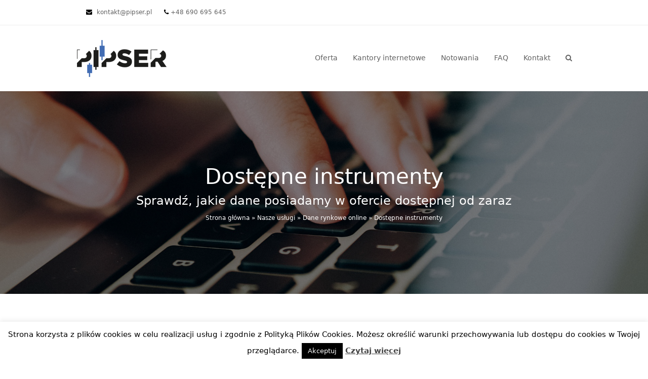

--- FILE ---
content_type: text/html; charset=UTF-8
request_url: https://pipser.pl/oferta/dane-rynkowe/dostepne-instrumenty/
body_size: 20203
content:
<!DOCTYPE html>
<html lang="pl-PL" class="wpex-color-scheme-default">
<head>
<meta charset="UTF-8">
<link rel="profile" href="http://gmpg.org/xfn/11">
<!-- Google Analytics G4 Site Tag --><script async src="https://www.googletagmanager.com/gtag/js?id=G-SEFDM0BVBW"></script><script>window.dataLayer = window.dataLayer || [];function gtag(){dataLayer.push(arguments);}gtag('js', new Date());gtag('config', 'G-SEFDM0BVBW', { 'anonymize_ip': true });</script><meta name='robots' content='index, follow, max-image-preview:large, max-snippet:-1, max-video-preview:-1' />
	<style>img:is([sizes="auto" i], [sizes^="auto," i]) { contain-intrinsic-size: 3000px 1500px }</style>
	<meta name="generator" content="Total WordPress Theme v5.12">
<meta name="viewport" content="width=device-width, initial-scale=1">

	<!-- This site is optimized with the Yoast SEO plugin v26.2 - https://yoast.com/wordpress/plugins/seo/ -->
	<title>Dostępne instrumenty - Pipser</title>
	<meta name="description" content="Lista walut, surowców oraz indeksów dostępnych do pobrania z naszego API walutowego." />
	<link rel="canonical" href="https://pipser.pl/oferta/dane-rynkowe/dostepne-instrumenty/" />
	<meta property="og:locale" content="pl_PL" />
	<meta property="og:type" content="article" />
	<meta property="og:title" content="Dostępne instrumenty - Pipser" />
	<meta property="og:description" content="Lista walut, surowców oraz indeksów dostępnych do pobrania z naszego API walutowego." />
	<meta property="og:url" content="https://pipser.pl/oferta/dane-rynkowe/dostepne-instrumenty/" />
	<meta property="og:site_name" content="Pipser" />
	<meta property="article:modified_time" content="2017-11-27T12:10:12+00:00" />
	<meta name="twitter:card" content="summary_large_image" />
	<meta name="twitter:label1" content="Szacowany czas czytania" />
	<meta name="twitter:data1" content="2 minuty" />
	<script type="application/ld+json" class="yoast-schema-graph">{"@context":"https://schema.org","@graph":[{"@type":"WebPage","@id":"https://pipser.pl/oferta/dane-rynkowe/dostepne-instrumenty/","url":"https://pipser.pl/oferta/dane-rynkowe/dostepne-instrumenty/","name":"Dostępne instrumenty - Pipser","isPartOf":{"@id":"https://pipser.pl/#website"},"datePublished":"2015-09-11T11:45:12+00:00","dateModified":"2017-11-27T12:10:12+00:00","description":"Lista walut, surowców oraz indeksów dostępnych do pobrania z naszego API walutowego.","breadcrumb":{"@id":"https://pipser.pl/oferta/dane-rynkowe/dostepne-instrumenty/#breadcrumb"},"inLanguage":"pl-PL","potentialAction":[{"@type":"ReadAction","target":["https://pipser.pl/oferta/dane-rynkowe/dostepne-instrumenty/"]}]},{"@type":"BreadcrumbList","@id":"https://pipser.pl/oferta/dane-rynkowe/dostepne-instrumenty/#breadcrumb","itemListElement":[{"@type":"ListItem","position":1,"name":"Strona główna","item":"https://pipser.pl/"},{"@type":"ListItem","position":2,"name":"Nasze usługi","item":"https://pipser.pl/oferta/"},{"@type":"ListItem","position":3,"name":"Dane rynkowe online","item":"https://pipser.pl/oferta/dane-rynkowe/"},{"@type":"ListItem","position":4,"name":"Dostępne instrumenty"}]},{"@type":"WebSite","@id":"https://pipser.pl/#website","url":"https://pipser.pl/","name":"Pipser","description":"Kursy walut w XML, CSV i JSON","publisher":{"@id":"https://pipser.pl/#organization"},"potentialAction":[{"@type":"SearchAction","target":{"@type":"EntryPoint","urlTemplate":"https://pipser.pl/?s={search_term_string}"},"query-input":{"@type":"PropertyValueSpecification","valueRequired":true,"valueName":"search_term_string"}}],"inLanguage":"pl-PL"},{"@type":"Organization","@id":"https://pipser.pl/#organization","name":"Pipser","url":"https://pipser.pl/","logo":{"@type":"ImageObject","inLanguage":"pl-PL","@id":"https://pipser.pl/#/schema/logo/image/","url":"https://pipser.pl/wp-content/uploads/2015/09/pipser-logo.png","contentUrl":"https://pipser.pl/wp-content/uploads/2015/09/pipser-logo.png","width":600,"height":268,"caption":"Pipser"},"image":{"@id":"https://pipser.pl/#/schema/logo/image/"}}]}</script>
	<!-- / Yoast SEO plugin. -->


<link rel='dns-prefetch' href='//use.fontawesome.com' />
<link rel="alternate" type="application/rss+xml" title="Pipser &raquo; Kanał z wpisami" href="https://pipser.pl/feed/" />
<link rel="alternate" type="application/rss+xml" title="Pipser &raquo; Kanał z komentarzami" href="https://pipser.pl/comments/feed/" />
<link rel="preload" href="https://pipser.pl/wp-content/themes/Total/assets/lib/ticons/fonts/ticons.woff2" type="font/woff2" as="font" crossorigin><link rel='stylesheet' id='js_composer_front-css' href='https://pipser.pl/wp-content/plugins/js_composer/assets/css/js_composer.min.css?ver=7.4' media='all' />
<link rel='stylesheet' id='wp-block-library-css' href='https://pipser.pl/wp-includes/css/dist/block-library/style.min.css?ver=6.8.3' media='all' />
<style id='font-awesome-svg-styles-default-inline-css'>
.svg-inline--fa {
  display: inline-block;
  height: 1em;
  overflow: visible;
  vertical-align: -.125em;
}
</style>
<link rel='stylesheet' id='font-awesome-svg-styles-css' href='http://pipser.pl/wp-content/uploads/font-awesome/v5.15.4/css/svg-with-js.css' media='all' />
<style id='font-awesome-svg-styles-inline-css'>
   .wp-block-font-awesome-icon svg::before,
   .wp-rich-text-font-awesome-icon svg::before {content: unset;}
</style>
<style id='global-styles-inline-css'>
:root{--wp--preset--aspect-ratio--square: 1;--wp--preset--aspect-ratio--4-3: 4/3;--wp--preset--aspect-ratio--3-4: 3/4;--wp--preset--aspect-ratio--3-2: 3/2;--wp--preset--aspect-ratio--2-3: 2/3;--wp--preset--aspect-ratio--16-9: 16/9;--wp--preset--aspect-ratio--9-16: 9/16;--wp--preset--color--black: #000000;--wp--preset--color--cyan-bluish-gray: #abb8c3;--wp--preset--color--white: #ffffff;--wp--preset--color--pale-pink: #f78da7;--wp--preset--color--vivid-red: #cf2e2e;--wp--preset--color--luminous-vivid-orange: #ff6900;--wp--preset--color--luminous-vivid-amber: #fcb900;--wp--preset--color--light-green-cyan: #7bdcb5;--wp--preset--color--vivid-green-cyan: #00d084;--wp--preset--color--pale-cyan-blue: #8ed1fc;--wp--preset--color--vivid-cyan-blue: #0693e3;--wp--preset--color--vivid-purple: #9b51e0;--wp--preset--color--accent: #416cb3;--wp--preset--color--on-accent: #fff;--wp--preset--color--accent-alt: #1464cc;--wp--preset--color--on-accent-alt: #fff;--wp--preset--gradient--vivid-cyan-blue-to-vivid-purple: linear-gradient(135deg,rgba(6,147,227,1) 0%,rgb(155,81,224) 100%);--wp--preset--gradient--light-green-cyan-to-vivid-green-cyan: linear-gradient(135deg,rgb(122,220,180) 0%,rgb(0,208,130) 100%);--wp--preset--gradient--luminous-vivid-amber-to-luminous-vivid-orange: linear-gradient(135deg,rgba(252,185,0,1) 0%,rgba(255,105,0,1) 100%);--wp--preset--gradient--luminous-vivid-orange-to-vivid-red: linear-gradient(135deg,rgba(255,105,0,1) 0%,rgb(207,46,46) 100%);--wp--preset--gradient--very-light-gray-to-cyan-bluish-gray: linear-gradient(135deg,rgb(238,238,238) 0%,rgb(169,184,195) 100%);--wp--preset--gradient--cool-to-warm-spectrum: linear-gradient(135deg,rgb(74,234,220) 0%,rgb(151,120,209) 20%,rgb(207,42,186) 40%,rgb(238,44,130) 60%,rgb(251,105,98) 80%,rgb(254,248,76) 100%);--wp--preset--gradient--blush-light-purple: linear-gradient(135deg,rgb(255,206,236) 0%,rgb(152,150,240) 100%);--wp--preset--gradient--blush-bordeaux: linear-gradient(135deg,rgb(254,205,165) 0%,rgb(254,45,45) 50%,rgb(107,0,62) 100%);--wp--preset--gradient--luminous-dusk: linear-gradient(135deg,rgb(255,203,112) 0%,rgb(199,81,192) 50%,rgb(65,88,208) 100%);--wp--preset--gradient--pale-ocean: linear-gradient(135deg,rgb(255,245,203) 0%,rgb(182,227,212) 50%,rgb(51,167,181) 100%);--wp--preset--gradient--electric-grass: linear-gradient(135deg,rgb(202,248,128) 0%,rgb(113,206,126) 100%);--wp--preset--gradient--midnight: linear-gradient(135deg,rgb(2,3,129) 0%,rgb(40,116,252) 100%);--wp--preset--font-size--small: 13px;--wp--preset--font-size--medium: 20px;--wp--preset--font-size--large: 36px;--wp--preset--font-size--x-large: 42px;--wp--preset--spacing--20: 0.44rem;--wp--preset--spacing--30: 0.67rem;--wp--preset--spacing--40: 1rem;--wp--preset--spacing--50: 1.5rem;--wp--preset--spacing--60: 2.25rem;--wp--preset--spacing--70: 3.38rem;--wp--preset--spacing--80: 5.06rem;--wp--preset--shadow--natural: 6px 6px 9px rgba(0, 0, 0, 0.2);--wp--preset--shadow--deep: 12px 12px 50px rgba(0, 0, 0, 0.4);--wp--preset--shadow--sharp: 6px 6px 0px rgba(0, 0, 0, 0.2);--wp--preset--shadow--outlined: 6px 6px 0px -3px rgba(255, 255, 255, 1), 6px 6px rgba(0, 0, 0, 1);--wp--preset--shadow--crisp: 6px 6px 0px rgba(0, 0, 0, 1);}:root { --wp--style--global--content-size: 840px;--wp--style--global--wide-size: 1200px; }:where(body) { margin: 0; }.wp-site-blocks > .alignleft { float: left; margin-right: 2em; }.wp-site-blocks > .alignright { float: right; margin-left: 2em; }.wp-site-blocks > .aligncenter { justify-content: center; margin-left: auto; margin-right: auto; }:where(.wp-site-blocks) > * { margin-block-start: 24px; margin-block-end: 0; }:where(.wp-site-blocks) > :first-child { margin-block-start: 0; }:where(.wp-site-blocks) > :last-child { margin-block-end: 0; }:root { --wp--style--block-gap: 24px; }:root :where(.is-layout-flow) > :first-child{margin-block-start: 0;}:root :where(.is-layout-flow) > :last-child{margin-block-end: 0;}:root :where(.is-layout-flow) > *{margin-block-start: 24px;margin-block-end: 0;}:root :where(.is-layout-constrained) > :first-child{margin-block-start: 0;}:root :where(.is-layout-constrained) > :last-child{margin-block-end: 0;}:root :where(.is-layout-constrained) > *{margin-block-start: 24px;margin-block-end: 0;}:root :where(.is-layout-flex){gap: 24px;}:root :where(.is-layout-grid){gap: 24px;}.is-layout-flow > .alignleft{float: left;margin-inline-start: 0;margin-inline-end: 2em;}.is-layout-flow > .alignright{float: right;margin-inline-start: 2em;margin-inline-end: 0;}.is-layout-flow > .aligncenter{margin-left: auto !important;margin-right: auto !important;}.is-layout-constrained > .alignleft{float: left;margin-inline-start: 0;margin-inline-end: 2em;}.is-layout-constrained > .alignright{float: right;margin-inline-start: 2em;margin-inline-end: 0;}.is-layout-constrained > .aligncenter{margin-left: auto !important;margin-right: auto !important;}.is-layout-constrained > :where(:not(.alignleft):not(.alignright):not(.alignfull)){max-width: var(--wp--style--global--content-size);margin-left: auto !important;margin-right: auto !important;}.is-layout-constrained > .alignwide{max-width: var(--wp--style--global--wide-size);}body .is-layout-flex{display: flex;}.is-layout-flex{flex-wrap: wrap;align-items: center;}.is-layout-flex > :is(*, div){margin: 0;}body .is-layout-grid{display: grid;}.is-layout-grid > :is(*, div){margin: 0;}body{padding-top: 0px;padding-right: 0px;padding-bottom: 0px;padding-left: 0px;}a:where(:not(.wp-element-button)){text-decoration: underline;}:root :where(.wp-element-button, .wp-block-button__link){background-color: var(--wpex-btn-bg, var(--wpex-accent));border-radius: var(--wpex-btn-border-radius);border-color: var(--wpex-btn-border-color, currentColor);border-width: var(--wpex-btn-border-width);border-style: var(--wpex-btn-border-style);color: var(--wpex-btn-color, var(--wpex-on-accent));font-family: var(--wpex-btn-font-family);font-size: var(--wpex-btn-font-size);font-style: var(--wpex-btn-font-style);font-weight: var(--wpex-btn-font-weight);letter-spacing: var(--wpex-btn-letter-spacing);line-height: inherit;padding: var(--wpex-btn-padding);text-decoration: none;text-transform: var(--wpex-btn-text-transform);}:root :where(.wp-element-button:hover, .wp-block-button__link:hover){background-color: var(--wpex-hover-btn-bg, var(--wpex-accent-alt));border-color: var(--wpex-hover-btn-border-color, var(--wpex-btn-border-color, currentColor));color: var(--wpex-hover-btn-color, var(--wpex-on-accent-alt));}:root :where(.wp-element-button:active, .wp-block-button__link:active){background-color: var(--wpex-active-btn-bg, var(--wpex-hover-btn-bg, var(--wpex-accent-alt)));border-color: var(--wpex-active-btn-border-color, var(--wpex-hover-btn-border-color, var(--wpex-btn-border-color, currentColor)));color: var(--wpex-active-btn-color, var(--wpex-hover-btn-color, var(--wpex-on-accent-alt)));}.has-black-color{color: var(--wp--preset--color--black) !important;}.has-cyan-bluish-gray-color{color: var(--wp--preset--color--cyan-bluish-gray) !important;}.has-white-color{color: var(--wp--preset--color--white) !important;}.has-pale-pink-color{color: var(--wp--preset--color--pale-pink) !important;}.has-vivid-red-color{color: var(--wp--preset--color--vivid-red) !important;}.has-luminous-vivid-orange-color{color: var(--wp--preset--color--luminous-vivid-orange) !important;}.has-luminous-vivid-amber-color{color: var(--wp--preset--color--luminous-vivid-amber) !important;}.has-light-green-cyan-color{color: var(--wp--preset--color--light-green-cyan) !important;}.has-vivid-green-cyan-color{color: var(--wp--preset--color--vivid-green-cyan) !important;}.has-pale-cyan-blue-color{color: var(--wp--preset--color--pale-cyan-blue) !important;}.has-vivid-cyan-blue-color{color: var(--wp--preset--color--vivid-cyan-blue) !important;}.has-vivid-purple-color{color: var(--wp--preset--color--vivid-purple) !important;}.has-accent-color{color: var(--wp--preset--color--accent) !important;}.has-on-accent-color{color: var(--wp--preset--color--on-accent) !important;}.has-accent-alt-color{color: var(--wp--preset--color--accent-alt) !important;}.has-on-accent-alt-color{color: var(--wp--preset--color--on-accent-alt) !important;}.has-black-background-color{background-color: var(--wp--preset--color--black) !important;}.has-cyan-bluish-gray-background-color{background-color: var(--wp--preset--color--cyan-bluish-gray) !important;}.has-white-background-color{background-color: var(--wp--preset--color--white) !important;}.has-pale-pink-background-color{background-color: var(--wp--preset--color--pale-pink) !important;}.has-vivid-red-background-color{background-color: var(--wp--preset--color--vivid-red) !important;}.has-luminous-vivid-orange-background-color{background-color: var(--wp--preset--color--luminous-vivid-orange) !important;}.has-luminous-vivid-amber-background-color{background-color: var(--wp--preset--color--luminous-vivid-amber) !important;}.has-light-green-cyan-background-color{background-color: var(--wp--preset--color--light-green-cyan) !important;}.has-vivid-green-cyan-background-color{background-color: var(--wp--preset--color--vivid-green-cyan) !important;}.has-pale-cyan-blue-background-color{background-color: var(--wp--preset--color--pale-cyan-blue) !important;}.has-vivid-cyan-blue-background-color{background-color: var(--wp--preset--color--vivid-cyan-blue) !important;}.has-vivid-purple-background-color{background-color: var(--wp--preset--color--vivid-purple) !important;}.has-accent-background-color{background-color: var(--wp--preset--color--accent) !important;}.has-on-accent-background-color{background-color: var(--wp--preset--color--on-accent) !important;}.has-accent-alt-background-color{background-color: var(--wp--preset--color--accent-alt) !important;}.has-on-accent-alt-background-color{background-color: var(--wp--preset--color--on-accent-alt) !important;}.has-black-border-color{border-color: var(--wp--preset--color--black) !important;}.has-cyan-bluish-gray-border-color{border-color: var(--wp--preset--color--cyan-bluish-gray) !important;}.has-white-border-color{border-color: var(--wp--preset--color--white) !important;}.has-pale-pink-border-color{border-color: var(--wp--preset--color--pale-pink) !important;}.has-vivid-red-border-color{border-color: var(--wp--preset--color--vivid-red) !important;}.has-luminous-vivid-orange-border-color{border-color: var(--wp--preset--color--luminous-vivid-orange) !important;}.has-luminous-vivid-amber-border-color{border-color: var(--wp--preset--color--luminous-vivid-amber) !important;}.has-light-green-cyan-border-color{border-color: var(--wp--preset--color--light-green-cyan) !important;}.has-vivid-green-cyan-border-color{border-color: var(--wp--preset--color--vivid-green-cyan) !important;}.has-pale-cyan-blue-border-color{border-color: var(--wp--preset--color--pale-cyan-blue) !important;}.has-vivid-cyan-blue-border-color{border-color: var(--wp--preset--color--vivid-cyan-blue) !important;}.has-vivid-purple-border-color{border-color: var(--wp--preset--color--vivid-purple) !important;}.has-accent-border-color{border-color: var(--wp--preset--color--accent) !important;}.has-on-accent-border-color{border-color: var(--wp--preset--color--on-accent) !important;}.has-accent-alt-border-color{border-color: var(--wp--preset--color--accent-alt) !important;}.has-on-accent-alt-border-color{border-color: var(--wp--preset--color--on-accent-alt) !important;}.has-vivid-cyan-blue-to-vivid-purple-gradient-background{background: var(--wp--preset--gradient--vivid-cyan-blue-to-vivid-purple) !important;}.has-light-green-cyan-to-vivid-green-cyan-gradient-background{background: var(--wp--preset--gradient--light-green-cyan-to-vivid-green-cyan) !important;}.has-luminous-vivid-amber-to-luminous-vivid-orange-gradient-background{background: var(--wp--preset--gradient--luminous-vivid-amber-to-luminous-vivid-orange) !important;}.has-luminous-vivid-orange-to-vivid-red-gradient-background{background: var(--wp--preset--gradient--luminous-vivid-orange-to-vivid-red) !important;}.has-very-light-gray-to-cyan-bluish-gray-gradient-background{background: var(--wp--preset--gradient--very-light-gray-to-cyan-bluish-gray) !important;}.has-cool-to-warm-spectrum-gradient-background{background: var(--wp--preset--gradient--cool-to-warm-spectrum) !important;}.has-blush-light-purple-gradient-background{background: var(--wp--preset--gradient--blush-light-purple) !important;}.has-blush-bordeaux-gradient-background{background: var(--wp--preset--gradient--blush-bordeaux) !important;}.has-luminous-dusk-gradient-background{background: var(--wp--preset--gradient--luminous-dusk) !important;}.has-pale-ocean-gradient-background{background: var(--wp--preset--gradient--pale-ocean) !important;}.has-electric-grass-gradient-background{background: var(--wp--preset--gradient--electric-grass) !important;}.has-midnight-gradient-background{background: var(--wp--preset--gradient--midnight) !important;}.has-small-font-size{font-size: var(--wp--preset--font-size--small) !important;}.has-medium-font-size{font-size: var(--wp--preset--font-size--medium) !important;}.has-large-font-size{font-size: var(--wp--preset--font-size--large) !important;}.has-x-large-font-size{font-size: var(--wp--preset--font-size--x-large) !important;}
:root :where(.wp-block-post-template){margin: 0 auto;}
:root :where(.wp-block-pullquote){font-size: 1.5em;line-height: 1.6;}
:root :where(.wp-block-separator){background-color: var(--wpex-border-main);border-width: 0px;margin: 2.308em auto;color: var(--wpex-border-main);}
:root :where(.wp-block-table){margin: 0;}
</style>
<link rel='stylesheet' id='contact-form-7-css' href='https://pipser.pl/wp-content/plugins/contact-form-7/includes/css/styles.css?ver=6.1.2' media='all' />
<link rel='stylesheet' id='cookie-law-info-css' href='https://pipser.pl/wp-content/plugins/cookie-law-info/legacy/public/css/cookie-law-info-public.css?ver=3.3.6' media='all' />
<link rel='stylesheet' id='cookie-law-info-gdpr-css' href='https://pipser.pl/wp-content/plugins/cookie-law-info/legacy/public/css/cookie-law-info-gdpr.css?ver=3.3.6' media='all' />
<link rel='stylesheet' id='tablepress-default-css' href='https://pipser.pl/wp-content/plugins/tablepress/css/build/default.css?ver=3.2.4' media='all' />
<link rel='stylesheet' id='wpex-tablepress-css' href='https://pipser.pl/wp-content/themes/Total/assets/css/wpex-tablepress.css?ver=5.12' media='all' />
<link rel='stylesheet' id='wpex-style-css' href='https://pipser.pl/wp-content/themes/Total/style.css?ver=5.12' media='all' />
<link rel='stylesheet' id='wpex-mobile-menu-breakpoint-max-css' href='https://pipser.pl/wp-content/themes/Total/assets/css/wpex-mobile-menu-breakpoint-max.css?ver=5.12' media='only screen and (max-width:959px)' />
<link rel='stylesheet' id='wpex-mobile-menu-breakpoint-min-css' href='https://pipser.pl/wp-content/themes/Total/assets/css/wpex-mobile-menu-breakpoint-min.css?ver=5.12' media='only screen and (min-width:960px)' />
<link rel='stylesheet' id='wpex-wpbakery-css' href='https://pipser.pl/wp-content/themes/Total/assets/css/frontend/wpbakery.css?ver=5.12' media='all' />
<link rel='stylesheet' id='ticons-css' href='https://pipser.pl/wp-content/themes/Total/assets/lib/ticons/css/ticons.min.css?ver=1.0.1' media='all' />
<link rel='stylesheet' id='vcex-shortcodes-css' href='https://pipser.pl/wp-content/themes/Total/assets/css/vcex-shortcodes.css?ver=5.12' media='all' />
<link rel='stylesheet' id='font-awesome-official-css' href='https://use.fontawesome.com/releases/v5.15.4/css/all.css' media='all' integrity="sha384-DyZ88mC6Up2uqS4h/KRgHuoeGwBcD4Ng9SiP4dIRy0EXTlnuz47vAwmeGwVChigm" crossorigin="anonymous" />
<link rel='stylesheet' id='font-awesome-official-v4shim-css' href='https://use.fontawesome.com/releases/v5.15.4/css/v4-shims.css' media='all' integrity="sha384-Vq76wejb3QJM4nDatBa5rUOve+9gkegsjCebvV/9fvXlGWo4HCMR4cJZjjcF6Viv" crossorigin="anonymous" />
<style id='font-awesome-official-v4shim-inline-css'>
@font-face {
font-family: "FontAwesome";
font-display: block;
src: url("https://use.fontawesome.com/releases/v5.15.4/webfonts/fa-brands-400.eot"),
		url("https://use.fontawesome.com/releases/v5.15.4/webfonts/fa-brands-400.eot?#iefix") format("embedded-opentype"),
		url("https://use.fontawesome.com/releases/v5.15.4/webfonts/fa-brands-400.woff2") format("woff2"),
		url("https://use.fontawesome.com/releases/v5.15.4/webfonts/fa-brands-400.woff") format("woff"),
		url("https://use.fontawesome.com/releases/v5.15.4/webfonts/fa-brands-400.ttf") format("truetype"),
		url("https://use.fontawesome.com/releases/v5.15.4/webfonts/fa-brands-400.svg#fontawesome") format("svg");
}

@font-face {
font-family: "FontAwesome";
font-display: block;
src: url("https://use.fontawesome.com/releases/v5.15.4/webfonts/fa-solid-900.eot"),
		url("https://use.fontawesome.com/releases/v5.15.4/webfonts/fa-solid-900.eot?#iefix") format("embedded-opentype"),
		url("https://use.fontawesome.com/releases/v5.15.4/webfonts/fa-solid-900.woff2") format("woff2"),
		url("https://use.fontawesome.com/releases/v5.15.4/webfonts/fa-solid-900.woff") format("woff"),
		url("https://use.fontawesome.com/releases/v5.15.4/webfonts/fa-solid-900.ttf") format("truetype"),
		url("https://use.fontawesome.com/releases/v5.15.4/webfonts/fa-solid-900.svg#fontawesome") format("svg");
}

@font-face {
font-family: "FontAwesome";
font-display: block;
src: url("https://use.fontawesome.com/releases/v5.15.4/webfonts/fa-regular-400.eot"),
		url("https://use.fontawesome.com/releases/v5.15.4/webfonts/fa-regular-400.eot?#iefix") format("embedded-opentype"),
		url("https://use.fontawesome.com/releases/v5.15.4/webfonts/fa-regular-400.woff2") format("woff2"),
		url("https://use.fontawesome.com/releases/v5.15.4/webfonts/fa-regular-400.woff") format("woff"),
		url("https://use.fontawesome.com/releases/v5.15.4/webfonts/fa-regular-400.ttf") format("truetype"),
		url("https://use.fontawesome.com/releases/v5.15.4/webfonts/fa-regular-400.svg#fontawesome") format("svg");
unicode-range: U+F004-F005,U+F007,U+F017,U+F022,U+F024,U+F02E,U+F03E,U+F044,U+F057-F059,U+F06E,U+F070,U+F075,U+F07B-F07C,U+F080,U+F086,U+F089,U+F094,U+F09D,U+F0A0,U+F0A4-F0A7,U+F0C5,U+F0C7-F0C8,U+F0E0,U+F0EB,U+F0F3,U+F0F8,U+F0FE,U+F111,U+F118-F11A,U+F11C,U+F133,U+F144,U+F146,U+F14A,U+F14D-F14E,U+F150-F152,U+F15B-F15C,U+F164-F165,U+F185-F186,U+F191-F192,U+F1AD,U+F1C1-F1C9,U+F1CD,U+F1D8,U+F1E3,U+F1EA,U+F1F6,U+F1F9,U+F20A,U+F247-F249,U+F24D,U+F254-F25B,U+F25D,U+F267,U+F271-F274,U+F279,U+F28B,U+F28D,U+F2B5-F2B6,U+F2B9,U+F2BB,U+F2BD,U+F2C1-F2C2,U+F2D0,U+F2D2,U+F2DC,U+F2ED,U+F328,U+F358-F35B,U+F3A5,U+F3D1,U+F410,U+F4AD;
}
</style>
<script src="https://pipser.pl/wp-includes/js/jquery/jquery.min.js?ver=3.7.1" id="jquery-core-js"></script>
<script src="https://pipser.pl/wp-includes/js/jquery/jquery-migrate.min.js?ver=3.4.1" id="jquery-migrate-js"></script>
<script id="cookie-law-info-js-extra">
var Cli_Data = {"nn_cookie_ids":[],"cookielist":[],"non_necessary_cookies":[],"ccpaEnabled":"","ccpaRegionBased":"","ccpaBarEnabled":"","strictlyEnabled":["necessary","obligatoire"],"ccpaType":"gdpr","js_blocking":"","custom_integration":"","triggerDomRefresh":"","secure_cookies":""};
var cli_cookiebar_settings = {"animate_speed_hide":"500","animate_speed_show":"500","background":"#fff","border":"#444","border_on":"","button_1_button_colour":"#000","button_1_button_hover":"#000000","button_1_link_colour":"#fff","button_1_as_button":"1","button_1_new_win":"","button_2_button_colour":"#333","button_2_button_hover":"#292929","button_2_link_colour":"#444","button_2_as_button":"","button_2_hidebar":"1","button_3_button_colour":"#000","button_3_button_hover":"#000000","button_3_link_colour":"#fff","button_3_as_button":"1","button_3_new_win":"","button_4_button_colour":"#000","button_4_button_hover":"#000000","button_4_link_colour":"#fff","button_4_as_button":"1","button_7_button_colour":"#61a229","button_7_button_hover":"#4e8221","button_7_link_colour":"#fff","button_7_as_button":"1","button_7_new_win":"","font_family":"inherit","header_fix":"","notify_animate_hide":"1","notify_animate_show":"1","notify_div_id":"#cookie-law-info-bar","notify_position_horizontal":"right","notify_position_vertical":"bottom","scroll_close":"","scroll_close_reload":"","accept_close_reload":"","reject_close_reload":"","showagain_tab":"","showagain_background":"#fff","showagain_border":"#000","showagain_div_id":"#cookie-law-info-again","showagain_x_position":"100px","text":"#000","show_once_yn":"","show_once":"10000","logging_on":"","as_popup":"","popup_overlay":"1","bar_heading_text":"","cookie_bar_as":"banner","popup_showagain_position":"bottom-right","widget_position":"left"};
var log_object = {"ajax_url":"https:\/\/pipser.pl\/wp-admin\/admin-ajax.php"};
</script>
<script src="https://pipser.pl/wp-content/plugins/cookie-law-info/legacy/public/js/cookie-law-info-public.js?ver=3.3.6" id="cookie-law-info-js"></script>
<script src="https://pipser.pl/wp-content/plugins/revslider/public/assets/js/rbtools.min.js?ver=6.6.20" async id="tp-tools-js"></script>
<script src="https://pipser.pl/wp-content/plugins/revslider/public/assets/js/rs6.min.js?ver=6.6.20" async id="revmin-js"></script>
<script></script><link rel="https://api.w.org/" href="https://pipser.pl/wp-json/" /><link rel="alternate" title="JSON" type="application/json" href="https://pipser.pl/wp-json/wp/v2/pages/5195" /><link rel="EditURI" type="application/rsd+xml" title="RSD" href="https://pipser.pl/xmlrpc.php?rsd" />
<meta name="generator" content="WordPress 6.8.3" />
<link rel='shortlink' href='https://pipser.pl/?p=5195' />
<link rel="alternate" title="oEmbed (JSON)" type="application/json+oembed" href="https://pipser.pl/wp-json/oembed/1.0/embed?url=https%3A%2F%2Fpipser.pl%2Foferta%2Fdane-rynkowe%2Fdostepne-instrumenty%2F" />
<link rel="alternate" title="oEmbed (XML)" type="text/xml+oembed" href="https://pipser.pl/wp-json/oembed/1.0/embed?url=https%3A%2F%2Fpipser.pl%2Foferta%2Fdane-rynkowe%2Fdostepne-instrumenty%2F&#038;format=xml" />
<link rel="icon" href="https://pipser.pl/wp-content/uploads/2015/09/favicon-32x32.png" sizes="32x32"><link rel="shortcut icon" href="https://pipser.pl/wp-content/uploads/2015/09/favicon-32x32.png"><link rel="apple-touch-icon" href="https://pipser.pl/wp-content/uploads/2015/09/apple-icon-57x57.png" sizes="57x57" ><link rel="apple-touch-icon" href="https://pipser.pl/wp-content/uploads/2015/09/apple-icon-76x76.png" sizes="76x76" ><link rel="apple-touch-icon" href="https://pipser.pl/wp-content/uploads/2015/09/apple-icon-120x120.png" sizes="120x120"><link rel="apple-touch-icon" href="https://pipser.pl/wp-content/uploads/2015/09/apple-icon-152x152.png" sizes="114x114"><style>.recentcomments a{display:inline !important;padding:0 !important;margin:0 !important;}</style><noscript><style>body:not(.content-full-screen) .wpex-vc-row-stretched[data-vc-full-width-init="false"]{visibility:visible;}</style></noscript><script>function setREVStartSize(e){
			//window.requestAnimationFrame(function() {
				window.RSIW = window.RSIW===undefined ? window.innerWidth : window.RSIW;
				window.RSIH = window.RSIH===undefined ? window.innerHeight : window.RSIH;
				try {
					var pw = document.getElementById(e.c).parentNode.offsetWidth,
						newh;
					pw = pw===0 || isNaN(pw) || (e.l=="fullwidth" || e.layout=="fullwidth") ? window.RSIW : pw;
					e.tabw = e.tabw===undefined ? 0 : parseInt(e.tabw);
					e.thumbw = e.thumbw===undefined ? 0 : parseInt(e.thumbw);
					e.tabh = e.tabh===undefined ? 0 : parseInt(e.tabh);
					e.thumbh = e.thumbh===undefined ? 0 : parseInt(e.thumbh);
					e.tabhide = e.tabhide===undefined ? 0 : parseInt(e.tabhide);
					e.thumbhide = e.thumbhide===undefined ? 0 : parseInt(e.thumbhide);
					e.mh = e.mh===undefined || e.mh=="" || e.mh==="auto" ? 0 : parseInt(e.mh,0);
					if(e.layout==="fullscreen" || e.l==="fullscreen")
						newh = Math.max(e.mh,window.RSIH);
					else{
						e.gw = Array.isArray(e.gw) ? e.gw : [e.gw];
						for (var i in e.rl) if (e.gw[i]===undefined || e.gw[i]===0) e.gw[i] = e.gw[i-1];
						e.gh = e.el===undefined || e.el==="" || (Array.isArray(e.el) && e.el.length==0)? e.gh : e.el;
						e.gh = Array.isArray(e.gh) ? e.gh : [e.gh];
						for (var i in e.rl) if (e.gh[i]===undefined || e.gh[i]===0) e.gh[i] = e.gh[i-1];
											
						var nl = new Array(e.rl.length),
							ix = 0,
							sl;
						e.tabw = e.tabhide>=pw ? 0 : e.tabw;
						e.thumbw = e.thumbhide>=pw ? 0 : e.thumbw;
						e.tabh = e.tabhide>=pw ? 0 : e.tabh;
						e.thumbh = e.thumbhide>=pw ? 0 : e.thumbh;
						for (var i in e.rl) nl[i] = e.rl[i]<window.RSIW ? 0 : e.rl[i];
						sl = nl[0];
						for (var i in nl) if (sl>nl[i] && nl[i]>0) { sl = nl[i]; ix=i;}
						var m = pw>(e.gw[ix]+e.tabw+e.thumbw) ? 1 : (pw-(e.tabw+e.thumbw)) / (e.gw[ix]);
						newh =  (e.gh[ix] * m) + (e.tabh + e.thumbh);
					}
					var el = document.getElementById(e.c);
					if (el!==null && el) el.style.height = newh+"px";
					el = document.getElementById(e.c+"_wrapper");
					if (el!==null && el) {
						el.style.height = newh+"px";
						el.style.display = "block";
					}
				} catch(e){
					console.log("Failure at Presize of Slider:" + e)
				}
			//});
		  };</script>
		<style id="wp-custom-css">
			.vcex-button-inner p{margin:0 0 5px}#finalPrice{display:none}#check_currency{padding:20px 0 0 0}#check_currency label{display:inline-block;vertical-align:middle;width:100%;padding:0 0 .5em;font-weight:600;text-transform:uppercase}#check_currency select{background:#ffffff none repeat scroll 0 0;border:1px solid #e4e4e4;color:#777;display:inline-block;font-family:inherit;font-size:1em;max-width:100%;padding:.6em;transition:border 0.15s linear 0s;width:100%;-webkit-box-sizing:border-box;-moz-box-sizing:border-box;box-sizing:border-box}#check_currency >div{display:inline-block;vertical-align:top;width:33.33%;padding:0 15px 2em 0}#check_currency input{width:100%;background:#FFFFFF;-webkit-box-sizing:border-box;-moz-box-sizing:border-box;box-sizing:border-box;min-height:38px}#check_currency .check_data input{width:48%;display:inline-block;float:left}#check_currency .check_data input#sTime{margin:0 4% 0 0}#check_currency #form_check{width:31.7%;min-height:38px;font-weight:600;text-transform:uppercase}#check_currency span.error{margin:0;text-align:center;color:#f476aa;font-size:11px;display:block;font-weight:bold}.teable_container,.teable_container div{padding:0;width:100%}.teable_container{padding:30px 0 0 0}table.exchange th{min-height:45px;vertical-align:top;padding:10px;line-height:1.2em;font-size:11px}table.exchange td{text-align:center}table.exchange tr:nth-child(even){background:#ebecee}table.exchange th:first-child{border-radius:5px 0px 0px 5px;-moz-border-radius:5px 0px 0px 5px;-webkit-border-radius:5px 0px 0px 5px}table.exchange th:last-child{border-radius:0px 5px 5px 0px;-moz-border-radius:0px 5px 5px 0px;-webkit-border-radius:0px 5px 5px 0px}table.exchange td{padding:10px;font-size:11px}table.exchange td.service{text-align:left}#result_table,.currency_table{font-size:10px;text-align:center;color:#ffffff;position:relative;z-index:10}table.exchange:after{content:'';width:120px;height:25px;background:#ee7836;border-radius:5px;position:absolute;left:50%;bottom:-4px;z-index:-1;margin:0 0 0 -60px}table.exchange{margin:10px 0 20px;color:#666}.vc_separator.vc_separator_align_left h4{padding-bottom:2em}.vc_separator .vc_sep_holder{padding-bottom:1.75em}.vcex-list_item p{display:inline-block;vertical-align:middle;margin:0 0 5px 0}#chart_spread{padding:0 0 3em 0}.formularz #form_check{background:#f4812d}.formularz table.exchange th{background:#f9d93a}.formularz table.exchange tr:nth-child(2n){background:#fff7cc}.formularz table.exchange tr:hover td{background:#f7bb87}#spreads_wrapper{clear:both}#spreads{width:100% !important;border-collapse:separate}#spreads th{font-size:11px;font-weight:normal;line-height:1.2em;padding:0;margin:0;text-align:center;vertical-align:middle;padding:1.5em 2%;width:15% !important;border-top:0px;border-bottom:1px solid #c5c5c4;background:#62798a;color:#FFFFFF}#spreads th:nth-child(5),#spreads td:nth-child(5){width:23% !important}#spreads th:nth-child(6),#spreads td:nth-child(6){width:17% !important}#spreads td{width:14%;padding:.75em 2%;text-align:center;vertical-align:middle;border-top:0px;border-bottom:1px solid #c5c5c4}#spreads td:nth-child(6){font-size:10px;color:#c3c3c3}#spreads td:nth-child(1) span{display:inline-block;background:#ee78aa;color:#FFFFFF;padding:.3em 15%;border-radius:3px}#spreads td:nth-child(2) span{display:inline-block;background:#6ccfe0;color:#FFFFFF;padding:.3em 15%;border-radius:3px}#spreads td:nth-child(3) span{display:inline-block;background:#25abe3;color:#FFFFFF;padding:.3em 15%;border-radius:3px}#spreads td:nth-child(4) span{display:inline-block;background:#46727f;color:#FFFFFF;padding:.3em 15%;border-radius:3px}#spreads th:nth-child(1),#spreads th:nth-child(2),#spreads th:nth-child(3),#spreads th:nth-child(4){text-align:left}#spreads th.sorting_asc{background:#ebecee;color:#666}#spreads th.sorting_desc{background:#ebecee;color:#666}#quote-control span.select{width:14.2% !important;min-width:130px;padding:.5em 10px;height:auto !important;position:relative}#quote-control input{margin:0 10px 0 0 !important}.quotes2 .info2{width:100% !important;float:none !important;clear:both;height:0 !important;overflow:hidden;top:0 !important}.quote-control-wrapp{background:#CDE6F4;padding:40px 0}.quote-control-wrapp #quote-control,.quote-control-wrapp .switch_content,.quotes2{width:90%;max-width:980px;margin:0 auto}.quote-control-wrapp .switch_content,.quotes2{padding:2em 0 0}.wpb_wrapper #quotes{width:100%;height:auto;background:#FFFFFF;border-bottom:1px solid #DBDBDB;text-align:center;display:table}.wpb_wrapper #quotes #l,.wpb_wrapper #quotes #r{display:none}.wpb_wrapper #quotes #time{background:none;border:0;font-size:12px;display:table-cell;vertical-align:middle;position:relative;width:auto;text-indent:0;line-height:1.2em;padding:1em 0 .8em !important;width:12%;border-right:1px solid #DBDBDB}.wpb_wrapper #quotes #time:before{content:'\f017';font-family:FontAwesome;display:inline-block;vertical-align:middle;color:#03a6c2;font-size:16px;padding:0 8px 3px 0;font-weight:normal}.wpb_wrapper #quotes ul{padding:0px !important;position:relative;display:table-cell;width:auto;white-space:normal;width:76%}.wpb_wrapper #quotes ul li{border-left:0px solid #f3f3f3;border-right:0px solid #cfcfcf;height:auto;line-height:1.2em;list-style:none;padding:1em 5% !important;display:inline-block;vertical-align:middle;text-align:right;width:20%}.wpb_wrapper #quotes span.info{padding:0;float:left;margin:2px 0 0 0}.wpb_wrapper #quotes #more{height:auto;line-height:1.2em;display:table-cell;position:relative;vertical-align:middle;padding:1em 0;text-align:center;width:12%;z-index:1000;border-left:1px solid #DBDBDB}.wpb_wrapper #quotes .mid{color:#666}.wpb_wrapper #quotes ul .up,.wpb_wrapper #quotes ul .down{position:relative;background:none}.wpb_wrapper #quotes ul .up:before{content:"\f062";color:#879c39;font-family:FontAwesome;display:inline-block;vertical-align:middle;font-size:12px;line-height:1em;font-weight:normal;position:absolute;left:0;top:-2px}.wpb_wrapper #quotes ul .down:before{content:"\f063";color:#ff5546;font-family:FontAwesome;display:inline-block;vertical-align:middle;font-size:12px;line-height:1em;font-weight:normal;position:absolute;left:0;top:-2px}@media (max-width:880px){.wpb_wrapper #quotes #time{width:20%}.wpb_wrapper #quotes #more{width:20%}.wpb_wrapper #quotes ul{width:60%}.wpb_wrapper #quotes span.info{float:none;margin:0}.wpb_wrapper #quotes ul li{width:50%;text-align:center}.wpb_wrapper #quotes ul li#pairGBPPLN{width:100%}}@media (max-width:767px){#check_currency >div{width:100%;padding:0 0 2em 0}#check_currency #form_check{width:100%;max-width:48%}}@media (max-width:500px){.wpb_wrapper #quotes{display:block}.wpb_wrapper #quotes #time{width:100%;display:block;border-right:0px;border-bottom:1px solid #DBDBDB}.wpb_wrapper #quotes #more{width:100%;display:block;border-left:0px;border-top:1px solid #DBDBDB}.wpb_wrapper #quotes ul{width:100%;display:block}.wpb_wrapper #quotes ul li{width:50%}.wpb_wrapper #quotes ul li#pairGBPPLN{width:100%}}@media (max-width:450px){#check_currency .check_data input{width:100%;float:none}#check_currency .check_data input#sTime{margin:0 0 2em}#check_currency #form_check{max-width:100%}}@media (max-width:360px){.quotes2 .box:nth-child(2n+2){margin:0 0px 20px 0}}@media (max-width:350px){.wpb_wrapper #quotes ul li{width:100%;text-align:center}}.walutomat2018{position:fixed;top:200px;left:0;width:130px;z-index:999}#close-walutomat{display:inline;background:#ccc;padding:2px 5px;vertical-align:top}#close-walutomat:hover{display:inline;background:#ccc;color:#fff;padding:2px 5px;vertical-align:top}		</style>
		<noscript><style> .wpb_animate_when_almost_visible { opacity: 1; }</style></noscript><style data-type="wpex-css" id="wpex-css">.page-header{background-image:url(https://pipser.pl/wp-content/uploads/2015/09/laptop.jpg )!important;background-position:50% 0}.background-image-page-header-overlay{background-color:#;background-image:url(https://pipser.pl/wp-content/themes/Total/assets/images/overlays/dotted.png);background-repeat:repeat}/*TYPOGRAPHY*/.main-navigation-ul .link-inner{font-size:14px}.main-navigation-ul .sub-menu .link-inner{font-size:14px}/*CUSTOMIZER STYLING*/:root{--wpex-accent:#416cb3;--wpex-accent-alt:#416cb3;--wpex-vc-column-inner-margin-bottom:40px}.header-padding{padding-top:25px;padding-bottom:25px}#site-navigation-wrap{--wpex-active-main-nav-link-color:#416cb3}</style></head>

<body class="wp-singular page-template-default page page-id-5195 page-child parent-pageid-3001 wp-custom-logo wp-embed-responsive wp-theme-Total wpex-theme wpex-responsive full-width-main-layout has-composer wpex-live-site site-full-width content-full-screen has-topbar sidebar-widget-icons hasnt-overlay-header footer-has-reveal page-with-background-title no-header-margin wpex-mobile-toggle-menu-icon_buttons has-mobile-menu wpex-no-js wpb-js-composer js-comp-ver-7.4 vc_responsive">

	
<a href="#content" class="skip-to-content wpex-absolute wpex-opacity-0 wpex-no-underline">Skip to content</a>

	
	<span data-ls_id="#site_top" tabindex="-1"></span>
	<div id="outer-wrap" class="wpex-overflow-clip">

		
		<div id="wrap" class="wpex-clr">

			

	
		<div id="top-bar-wrap" class="wpex-border-b wpex-border-main wpex-border-solid wpex-text-sm wpex-print-hidden">

			<div id="top-bar" class="container wpex-relative wpex-py-15 wpex-md-flex wpex-justify-between wpex-items-center wpex-text-center wpex-md-text-initial">
	<div id="top-bar-content" class="has-content top-bar-left wpex-clr"><span class="ticon ticon-envelope" aria-hidden="true" style="color:#000;margin-left:20px;margin-right:5px;"></span> kontakt@pipser.pl
<span class="ticon ticon-phone" aria-hidden="true" style="color:#000;margin-left:20px;"></span> +48 690 695 645</div>

</div>

		</div>

	


	<header id="site-header" class="header-one wpex-dropdown-style-minimal-sq wpex-dropdowns-shadow-one fixed-scroll wpex-z-99 has-sticky-dropshadow dyn-styles wpex-print-hidden wpex-relative wpex-clr">

		
		<div id="site-header-inner" class="header-one-inner header-padding container wpex-relative wpex-h-100 wpex-py-30 wpex-clr">
<div id="site-logo" class="site-branding header-one-logo logo-padding wpex-table">
	<div id="site-logo-inner" class="wpex-table-cell wpex-align-middle wpex-clr"><a id="site-logo-link" href="https://pipser.pl/" rel="home" class="main-logo"><img src="https://pipser.pl/wp-content/uploads/2015/09/pipser-logo-small.png" alt="Pipser" class="logo-img" width="180" height="80" data-no-retina data-skip-lazy fetchpriority="high" srcset="https://pipser.pl/wp-content/uploads/2015/09/pipser-logo-small.png 1x,https://pipser.pl/wp-content/uploads/2015/09/pipser-logo.png 2x"></a></div>

</div>

<div id="site-navigation-wrap" class="navbar-style-one navbar-fixed-height navbar-fixed-line-height wpex-stretch-megamenus hide-at-mm-breakpoint wpex-clr wpex-print-hidden">
	<nav id="site-navigation" class="navigation main-navigation main-navigation-one wpex-clr" aria-label="Main menu"><ul id="menu-glowne" class="main-navigation-ul dropdown-menu wpex-dropdown-menu wpex-dropdown-menu--onhover"><li id="menu-item-4768" class="menu-item menu-item-type-post_type menu-item-object-page current-page-ancestor menu-item-has-children dropdown menu-item-4768"><a href="https://pipser.pl/oferta/" title="Nasze usługi"><span class="link-inner">Oferta</span></a>
<ul class="sub-menu">
	<li id="menu-item-4798" class="menu-item menu-item-type-post_type menu-item-object-page current-page-ancestor menu-item-4798"><a href="https://pipser.pl/oferta/dane-rynkowe/"><span class="link-inner">Dane rynkowe online</span></a></li>
	<li id="menu-item-4851" class="menu-item menu-item-type-post_type menu-item-object-page menu-item-4851"><a href="https://pipser.pl/oferta/bankowe-spready-walutowe/"><span class="link-inner">Bankowe spready walutowe</span></a></li>
	<li id="menu-item-4939" class="menu-item menu-item-type-post_type menu-item-object-page menu-item-4939"><a href="https://pipser.pl/oferta/zastosowania-danych-rynkowych/"><span class="link-inner">Zastosowania</span></a></li>
	<li id="menu-item-6153" class="menu-item menu-item-type-post_type menu-item-object-page menu-item-6153"><a href="https://pipser.pl/skontaktuj-sie-z-nami/"><span class="link-inner">Wycena</span></a></li>
</ul>
</li>
<li id="menu-item-5048" class="menu-item menu-item-type-post_type menu-item-object-page menu-item-has-children dropdown menu-item-5048"><a href="https://pipser.pl/kantory-internetowe/"><span class="link-inner">Kantory internetowe</span></a>
<ul class="sub-menu">
	<li id="menu-item-4987" class="menu-item menu-item-type-post_type menu-item-object-page menu-item-4987"><a href="https://pipser.pl/kantory-internetowe/wizytowki-kantorow/"><span class="link-inner">Lista kantorów internetowych</span></a></li>
	<li id="menu-item-4986" class="menu-item menu-item-type-post_type menu-item-object-page menu-item-4986"><a href="https://pipser.pl/kantory-internetowe/porownywarka-kantorow-internetowych/"><span class="link-inner">Porównywarka kantorów internetowych</span></a></li>
</ul>
</li>
<li id="menu-item-4949" class="menu-item menu-item-type-custom menu-item-object-custom menu-item-has-children dropdown menu-item-4949"><a href="#"><span class="link-inner">Notowania</span></a>
<ul class="sub-menu">
	<li id="menu-item-4951" class="menu-item menu-item-type-post_type menu-item-object-page menu-item-4951"><a href="https://pipser.pl/notowania-online/" title="Kursy walut, surowców i indeksów"><span class="link-inner">Notowania online</span></a></li>
	<li id="menu-item-4950" class="menu-item menu-item-type-post_type menu-item-object-page menu-item-4950"><a href="https://pipser.pl/bankowe-spready-walutowe-online/" title="Spready bankowe"><span class="link-inner">Spready i kursy walut w bankach</span></a></li>
</ul>
</li>
<li id="menu-item-4747" class="menu-item menu-item-type-post_type menu-item-object-page menu-item-4747"><a href="https://pipser.pl/faq/" title="Najczęściej zadawane pytania"><span class="link-inner">FAQ</span></a></li>
<li id="menu-item-4696" class="menu-item menu-item-type-post_type menu-item-object-page menu-item-4696"><a href="https://pipser.pl/skontaktuj-sie-z-nami/" title="Skontaktuj się z nami"><span class="link-inner">Kontakt</span></a></li>
<li class="search-toggle-li menu-item wpex-menu-extra no-icon-margin"><a href="#" class="site-search-toggle search-dropdown-toggle" role="button" aria-expanded="false" aria-controls="searchform-dropdown" aria-label="Search"><span class="link-inner"><span class="wpex-menu-search-text wpex-hidden">Search</span><span class="wpex-menu-search-icon ticon ticon-search" aria-hidden="true"></span></span></a></li></ul></nav>
</div>


<div id="mobile-menu" class="wpex-mobile-menu-toggle show-at-mm-breakpoint wpex-flex wpex-items-center wpex-absolute wpex-top-50 -wpex-translate-y-50 wpex-right-0">
	<div class="wpex-inline-flex wpex-items-center">
						<a href="#" class="mobile-menu-toggle" role="button" aria-label="Toggle mobile menu" aria-expanded="false"><span class="mobile-menu-toggle__icon wpex-flex"><span class="wpex-hamburger-icon wpex-hamburger-icon--inactive wpex-hamburger-icon--animate" aria-hidden="true"><span></span></span></span></a>			</div>
</div>
<div id="searchform-dropdown" data-placeholder="Search" data-disable-autocomplete="true" class="header-searchform-wrap header-drop-widget header-drop-widget--colored-top-border wpex-invisible wpex-opacity-0 wpex-absolute wpex-transition-all wpex-duration-200 wpex-translate-Z-0 wpex-text-initial wpex-z-10000 wpex-top-100 wpex-right-0 wpex-surface-1 wpex-text-2 wpex-p-15">
	
<form role="search" method="get" class="searchform wpex-relative" action="https://pipser.pl/">
	<label class="searchform-label wpex-text-current wpex-block wpex-m-0 wpex-p-0">
		<span class="screen-reader-text">Search</span>
		<input type="search" class="searchform-input field" name="s" placeholder="Search">
	</label>
			<button type="submit" class="searchform-submit"><span class="ticon ticon-search" aria-hidden="true"></span><span class="screen-reader-text">Submit</span></button>
</form>
</div>
</div>

		
	</header>



			
			<main id="main" class="site-main wpex-clr">

				
<header class="page-header has-aside background-image-page-header has-bg-image bg-cover wpex-bg-cover wpex-bg-center wpex-bg-no-repeat wpex-relative wpex-mb-40 wpex-flex wpex-items-center wpex-flex-wrap wpex-bg-gray-900 wpex-text-white wpex-text-center">

	<div class="background-image-page-header-overlay style-dotted wpex-z-0 wpex-bg-black wpex-absolute wpex-inset-0 wpex-opacity-50"></div>
	<div class="page-header-inner container wpex-py-20 wpex-z-5 wpex-relative">
<div class="page-header-content">

<h1 class="page-header-title wpex-block wpex-m-0 wpex-text-7xl wpex-text-white">

	<span>Dostępne instrumenty</span>

</h1>


<div class="page-subheading wpex-last-mb-0 wpex-text-3xl wpex-text-white wpex-font-light">Sprawdź, jakie dane posiadamy w ofercie dostępnej od zaraz</div>
</div>
<div class="page-header-aside wpex-mt-5"><nav class="site-breadcrumbs position-page_header_aside wpex-text-4 wpex-text-sm" aria-label="You are here:"><span class="breadcrumb-trail wpex-clr"><span><span><a href="https://pipser.pl/">Strona główna</a></span> » <span><a href="https://pipser.pl/oferta/">Nasze usługi</a></span> » <span><a href="https://pipser.pl/oferta/dane-rynkowe/">Dane rynkowe online</a></span> » <span class="breadcrumb_last" aria-current="page">Dostępne instrumenty</span></span></span></nav></div></div>

	
</header>


	<div id="content-wrap" class="container wpex-clr">

		
		<div id="primary" class="content-area wpex-clr">

			
			<div id="content" class="site-content wpex-clr">

				
				
<article id="single-blocks" class="single-page-article wpex-clr">
<div class="single-page-content single-content entry wpex-clr"><div class="wpb-content-wrapper"><div class="vc_row wpb_row vc_row-fluid"><div class="wpb_column vc_column_container vc_col-sm-12"><div class="vc_column-inner"><div class="wpb_wrapper"><div class="vc_empty_space"   style="height: 32px"><span class="vc_empty_space_inner"></span></div></div></div></div></div><div class="vc_row wpb_row vc_row-fluid wpex-vc-row-centered"><div class="center-row container"><div class="center-row-inner wpex-clr"><div class="wpb_column vc_column_container vc_col-sm-6"><div class="vc_column-inner"><div class="wpb_wrapper">
	<div class="wpb_text_column wpb_content_element " >
		<div class="wpb_wrapper">
			<p><span style="font-size: 24px; color: #000000;">Lista instrumentów wbudowanych w nasze feedy przedstawiona jest w poniższych tabelach.<br />
</span></p>

		</div>
	</div>
</div></div></div><div class="wpb_column vc_column_container vc_col-sm-6"><div class="vc_column-inner"><div class="wpb_wrapper">
	<div class="wpb_text_column wpb_content_element " >
		<div class="wpb_wrapper">
			<p>Prosimy pamiętać, że informacje  prezentowane poniżej nie są w 100% ostateczne. Staramy się być na tyle elastyczni, na ile to możliwe. Często dostosowujemy i dodajemy nowe instrumenty na specjalne zamówienie.</p>
<p>Jeśli nie możesz znaleźć interesującej Cię waluty, <a href="http://pipser.pl/skontaktuj-sie-z-nami/">napisz do nas</a>.</p>

		</div>
	</div>
</div></div></div></div></div></div><div class="vc_row wpb_row vc_row-fluid wpex-vc-row-centered"><div class="center-row container"><div class="center-row-inner wpex-clr"><div class="wpb_column vc_column_container vc_col-sm-12"><div class="vc_column-inner"><div class="wpb_wrapper">
	<div class="wpb_text_column wpb_content_element " >
		<div class="wpb_wrapper">
			<h2>Pary walutowe:</h2>

<table id="tablepress-1" class="tablepress tablepress-id-1">
<thead>
<tr class="row-1">
	<th class="column-1">Symbol</th><th class="column-2">Waluta <br />
bazowa</th><th class="column-3">Waluta<br />
kwotowana</th><th class="column-4">Opis</th>
</tr>
</thead>
<tbody class="row-striping row-hover">
<tr class="row-2">
	<td class="column-1">AUDCAD</td><td class="column-2">AUD</td><td class="column-3">CAD</td><td class="column-4">Dolar australijski do Dolara kanadyjskiego</td>
</tr>
<tr class="row-3">
	<td class="column-1">AUDCHF</td><td class="column-2">AUD</td><td class="column-3">CHF</td><td class="column-4">Dolar australijski do Franka szwajcarskiego</td>
</tr>
<tr class="row-4">
	<td class="column-1">AUDJPY</td><td class="column-2">AUD</td><td class="column-3">JPY</td><td class="column-4">Dolar australijski do Jena japońskiego</td>
</tr>
<tr class="row-5">
	<td class="column-1">AUDNZD</td><td class="column-2">AUD</td><td class="column-3">NZD</td><td class="column-4">Dolar australijski do Dolara nowozelandzkiego</td>
</tr>
<tr class="row-6">
	<td class="column-1">AUDPLN</td><td class="column-2">AUD</td><td class="column-3">PLN</td><td class="column-4">Dolar australijski do Złotego polskiego</td>
</tr>
<tr class="row-7">
	<td class="column-1">AUDUSD</td><td class="column-2">AUD</td><td class="column-3">USD</td><td class="column-4">Dolar australijski do Dolara amerykańskiego</td>
</tr>
<tr class="row-8">
	<td class="column-1">CADCHF</td><td class="column-2">CAD</td><td class="column-3">CHF</td><td class="column-4">Dolar kanadyjski do Franka szwajcarskiego</td>
</tr>
<tr class="row-9">
	<td class="column-1">CADJPY</td><td class="column-2">CAD</td><td class="column-3">JPY</td><td class="column-4">Dolar kanadyjski do Jena japońskiego</td>
</tr>
<tr class="row-10">
	<td class="column-1">CADPLN</td><td class="column-2">CAD</td><td class="column-3">PLN</td><td class="column-4">Dolar kanadyjski do Złotego polskiego</td>
</tr>
<tr class="row-11">
	<td class="column-1">CHFJPY</td><td class="column-2">CHF</td><td class="column-3">JPY</td><td class="column-4">Frank szwajcarski do Jena japońskiego</td>
</tr>
<tr class="row-12">
	<td class="column-1">CNYPLN</td><td class="column-2">CNY</td><td class="column-3">PLN</td><td class="column-4">Yuan chiński do Złotego polskiego</td>
</tr>
<tr class="row-13">
	<td class="column-1">CHFPLN</td><td class="column-2">CHF</td><td class="column-3">PLN</td><td class="column-4">Frank szwajcarski do Złotego polskiego</td>
</tr>
<tr class="row-14">
	<td class="column-1">CZKPLN</td><td class="column-2">CZK</td><td class="column-3">PLN</td><td class="column-4">Korona czeska do Złotego polskiego</td>
</tr>
<tr class="row-15">
	<td class="column-1">DKKPLN</td><td class="column-2">DKK</td><td class="column-3">PLN</td><td class="column-4">Korona duńska do Złotego polskiego</td>
</tr>
<tr class="row-16">
	<td class="column-1">EURAUD</td><td class="column-2">EUR</td><td class="column-3">AUD</td><td class="column-4">Euro do Dolara australijskiego</td>
</tr>
<tr class="row-17">
	<td class="column-1">EURCAD</td><td class="column-2">EUR</td><td class="column-3">CAD</td><td class="column-4">Euro do Dolara kanadyjskiego</td>
</tr>
<tr class="row-18">
	<td class="column-1">EURCHF</td><td class="column-2">EUR</td><td class="column-3">CHF</td><td class="column-4">Euro do Franka szwajcarskiego</td>
</tr>
<tr class="row-19">
	<td class="column-1">EURCZK</td><td class="column-2">EUR</td><td class="column-3">CZK</td><td class="column-4">Euro do Korony czeskiej</td>
</tr>
<tr class="row-20">
	<td class="column-1">EURGBP</td><td class="column-2">EUR</td><td class="column-3">GBP</td><td class="column-4">Euro do Funta brytyjskiego</td>
</tr>
<tr class="row-21">
	<td class="column-1">EURHUF</td><td class="column-2">EUR</td><td class="column-3">HUF</td><td class="column-4">Euro do Forinta węgierskiego</td>
</tr>
<tr class="row-22">
	<td class="column-1">EURJPY</td><td class="column-2">EUR</td><td class="column-3">JPY</td><td class="column-4">Euro do Jena japońskiego</td>
</tr>
<tr class="row-23">
	<td class="column-1">EURNOK</td><td class="column-2">EUR</td><td class="column-3">NOK</td><td class="column-4">Euro do Korony norweskiej</td>
</tr>
<tr class="row-24">
	<td class="column-1">EURNZD</td><td class="column-2">EUR</td><td class="column-3">NZD</td><td class="column-4">Euro do Dolara nowozelandzkiego</td>
</tr>
<tr class="row-25">
	<td class="column-1">EURPLN</td><td class="column-2">EUR</td><td class="column-3">PLN</td><td class="column-4">Euro do Złotego polskiego</td>
</tr>
<tr class="row-26">
	<td class="column-1">EURSEK</td><td class="column-2">EUR</td><td class="column-3">SEK</td><td class="column-4">Euro do Korony szwedzkiej</td>
</tr>
<tr class="row-27">
	<td class="column-1">EURTRY</td><td class="column-2">EUR</td><td class="column-3">TRY</td><td class="column-4">Euro do Liry tureckiej</td>
</tr>
<tr class="row-28">
	<td class="column-1">EURUSD</td><td class="column-2">EUR</td><td class="column-3">USD</td><td class="column-4">Euro do Dolara amerykańskiego</td>
</tr>
<tr class="row-29">
	<td class="column-1">GBPAUD</td><td class="column-2">GBP</td><td class="column-3">AUD</td><td class="column-4">Funt brytyjski do Dolara australijskiego</td>
</tr>
<tr class="row-30">
	<td class="column-1">GBPCAD</td><td class="column-2">GBP</td><td class="column-3">CAD</td><td class="column-4">Funt brytyjski do Dolara kanadyjskiego</td>
</tr>
<tr class="row-31">
	<td class="column-1">GBPCHF</td><td class="column-2">GBP</td><td class="column-3">CHF</td><td class="column-4">Funt brytyjski do Franka szwajcarskiego</td>
</tr>
<tr class="row-32">
	<td class="column-1">GBPJPY</td><td class="column-2">GBP</td><td class="column-3">JPY</td><td class="column-4">Funt brytyjski do Jena japońskiego</td>
</tr>
<tr class="row-33">
	<td class="column-1">GBPNZD</td><td class="column-2">GBP</td><td class="column-3">NZD</td><td class="column-4">Funt brytyjski do Dolara nowozelandzkiego</td>
</tr>
<tr class="row-34">
	<td class="column-1">GBPPLN</td><td class="column-2">GBP</td><td class="column-3">PLN</td><td class="column-4">Funt brytyjski do Złotego polskiego</td>
</tr>
<tr class="row-35">
	<td class="column-1">GBPUSD</td><td class="column-2">GBP</td><td class="column-3">USD</td><td class="column-4">Funt brytyjski do Dolara amerykańskiego</td>
</tr>
<tr class="row-36">
	<td class="column-1">JPYPLN</td><td class="column-2">JPY</td><td class="column-3">PLN</td><td class="column-4">Jen japoński do Złotego polskiego</td>
</tr>
<tr class="row-37">
	<td class="column-1">HUFPLN</td><td class="column-2">HUF</td><td class="column-3">PLN</td><td class="column-4">Forint węgierski do Złotego polskiego</td>
</tr>
<tr class="row-38">
	<td class="column-1">RUBPLN</td><td class="column-2">RUB</td><td class="column-3">PLN</td><td class="column-4">Rubel rosyjski do Złotego polskiego</td>
</tr>
<tr class="row-39">
	<td class="column-1">NZDJPY</td><td class="column-2">NZD</td><td class="column-3">JPY</td><td class="column-4">Dolar nowozelandzki do Jena japońskiego</td>
</tr>
<tr class="row-40">
	<td class="column-1">NOKPLN</td><td class="column-2">NOK</td><td class="column-3">PLN</td><td class="column-4">Korona norweska do Złotego polskiego</td>
</tr>
<tr class="row-41">
	<td class="column-1">NZDUSD</td><td class="column-2">NZD</td><td class="column-3">USD</td><td class="column-4">Dolar nowozelandzki do Dolara amerykańskiego</td>
</tr>
<tr class="row-42">
	<td class="column-1">USDCAD</td><td class="column-2">USD</td><td class="column-3">CAD</td><td class="column-4">Dolar amerykański do Dolara kanadyjskiego</td>
</tr>
<tr class="row-43">
	<td class="column-1">USDCNY</td><td class="column-2">USD</td><td class="column-3">CNY</td><td class="column-4">Dolar amerykański do Yuana chińskiego</td>
</tr>
<tr class="row-44">
	<td class="column-1">USDCHF</td><td class="column-2">USD</td><td class="column-3">CHF</td><td class="column-4">Dolar amerykański do Franka szwajcarskiego</td>
</tr>
<tr class="row-45">
	<td class="column-1">USDCZK</td><td class="column-2">USD</td><td class="column-3">CZK</td><td class="column-4">Dolar amerykański do Korony czeskiej</td>
</tr>
<tr class="row-46">
	<td class="column-1">USDDKK</td><td class="column-2">USD</td><td class="column-3">DKK</td><td class="column-4">Dolar amerykański do Korony Duńskiej</td>
</tr>
<tr class="row-47">
	<td class="column-1">USDHKD</td><td class="column-2">USD</td><td class="column-3">HKD</td><td class="column-4">Dolar amerykański do Dolara hongkońskiego </td>
</tr>
<tr class="row-48">
	<td class="column-1">USDHUF</td><td class="column-2">USD</td><td class="column-3">HUF</td><td class="column-4">Dolar amerykański do Forinta węgierskiego</td>
</tr>
<tr class="row-49">
	<td class="column-1">USDJPY</td><td class="column-2">USD</td><td class="column-3">JPY</td><td class="column-4">Dolar amerykański do Jena japońskiego</td>
</tr>
<tr class="row-50">
	<td class="column-1">USDMXN</td><td class="column-2">USD</td><td class="column-3">MXN</td><td class="column-4">Dolar amerykański do Peso meksykańskiego</td>
</tr>
<tr class="row-51">
	<td class="column-1">USDNOK</td><td class="column-2">USD</td><td class="column-3">NOK</td><td class="column-4">Dolar amerykański do Korony norweskiej</td>
</tr>
<tr class="row-52">
	<td class="column-1">USDPLN</td><td class="column-2">USD</td><td class="column-3">PLN</td><td class="column-4">Dolar amerykański do Złotego polskiego</td>
</tr>
<tr class="row-53">
	<td class="column-1">USDRON</td><td class="column-2">USD</td><td class="column-3">RON</td><td class="column-4">Dolar amerykański do Leja rumuńskiego</td>
</tr>
<tr class="row-54">
	<td class="column-1">USDRUB</td><td class="column-2">USD</td><td class="column-3">RUB</td><td class="column-4">Dolar amerykański do Rubla rosyjskiego</td>
</tr>
<tr class="row-55">
	<td class="column-1">USDSEK</td><td class="column-2">USD</td><td class="column-3">SEK</td><td class="column-4">Dolar amerykański do Korony szwedzkiej</td>
</tr>
<tr class="row-56">
	<td class="column-1">USDTRY</td><td class="column-2">USD</td><td class="column-3">TRY</td><td class="column-4">Dolar amerykański do Liry tureckiej</td>
</tr>
<tr class="row-57">
	<td class="column-1">USDZAR</td><td class="column-2">USD</td><td class="column-3">ZAR</td><td class="column-4">Dolar amerykański do Randa południowoafrykańskiego</td>
</tr>
<tr class="row-58">
	<td class="column-1">SEKPLN</td><td class="column-2">SEK</td><td class="column-3">PLN</td><td class="column-4">Korona szwedzka do Złotego polskiego</td>
</tr>
<tr class="row-59">
	<td class="column-1">TRYPLN</td><td class="column-2">TRY</td><td class="column-3">PLN</td><td class="column-4">Lira turecka do Złotego polskiego</td>
</tr>
<tr class="row-60">
	<td class="column-1">USDHRK</td><td class="column-2">USD</td><td class="column-3">HRK</td><td class="column-4">Dolar amerykański do Kuny chorwackiej</td>
</tr>
<tr class="row-61">
	<td class="column-1">HRKPLN</td><td class="column-2">HRK</td><td class="column-3">PLN</td><td class="column-4">Kuna chorwacka do Złotego polskiego</td>
</tr>
<tr class="row-62">
	<td class="column-1">USDUAH</td><td class="column-2">USD</td><td class="column-3">USD</td><td class="column-4">Dolar amerykański do Hrywny ukraińskiej</td>
</tr>
<tr class="row-63">
	<td class="column-1">UAHPLN</td><td class="column-2">UAH</td><td class="column-3">PLN</td><td class="column-4">Hrywna ukraińska do Złotego polskiego</td>
</tr>
</tbody>
</table>

<h2>Metale i surowce:</h2>

<table id="tablepress-2" class="tablepress tablepress-id-2">
<thead>
<tr class="row-1">
	<th class="column-1">Symbol</th><th class="column-2">Waluta <br />
bazowa</th><th class="column-3">Waluta<br />
kwotowana</th><th class="column-4">Opis</th>
</tr>
</thead>
<tbody class="row-striping row-hover">
<tr class="row-2">
	<td class="column-1">SILVER</td><td class="column-2">---</td><td class="column-3">USD</td><td class="column-4">Cena uncji srebra.</td>
</tr>
<tr class="row-3">
	<td class="column-1">GOLD</td><td class="column-2">---</td><td class="column-3">USD</td><td class="column-4">Cena uncji złota.</td>
</tr>
<tr class="row-4">
	<td class="column-1">PLATIN</td><td class="column-2">---</td><td class="column-3">USD</td><td class="column-4">Cena uncji troy platyny.</td>
</tr>
<tr class="row-5">
	<td class="column-1">PALLAD</td><td class="column-2">---</td><td class="column-3">USD</td><td class="column-4">Cena uncji troy palladu.</td>
</tr>
<tr class="row-6">
	<td class="column-1">COPPER</td><td class="column-2">---</td><td class="column-3">USD</td><td class="column-4">Cena tony miedzi.</td>
</tr>
<tr class="row-7">
	<td class="column-1">ALUMINIUM</td><td class="column-2">---</td><td class="column-3">USD</td><td class="column-4">Cena tony aluminium.</td>
</tr>
<tr class="row-8">
	<td class="column-1">ZINC</td><td class="column-2">---</td><td class="column-3">USD</td><td class="column-4">Cena tony cynku.</td>
</tr>
<tr class="row-9">
	<td class="column-1">OIL</td><td class="column-2">---</td><td class="column-3">USD</td><td class="column-4">Cena baryłki ropy brent.</td>
</tr>
<tr class="row-10">
	<td class="column-1">OIL WTI</td><td class="column-2">---</td><td class="column-3">USD</td><td class="column-4">Cena baryłki ropy WTI.</td>
</tr>
</tbody>
</table>

<h2>Indeksy giełdowe:</h2>

<table id="tablepress-8" class="tablepress tablepress-id-8">
<thead>
<tr class="row-1">
	<th class="column-1">Symbol</th><th class="column-2">Waluta <br />
bazowa</th><th class="column-3">Waluta<br />
kwotowana</th><th class="column-4">Opis</th>
</tr>
</thead>
<tbody class="row-striping row-hover">
<tr class="row-2">
	<td class="column-1">WIG 20</td><td class="column-2">---</td><td class="column-3">PLN</td><td class="column-4">20 największych i najpłynniejszych polskich spółek giełdowych</td>
</tr>
<tr class="row-3">
	<td class="column-1">WIG 30</td><td class="column-2">---</td><td class="column-3">USD</td><td class="column-4">30 największych i najpłynniejszych polskich spółek giełdowych</td>
</tr>
<tr class="row-4">
	<td class="column-1">DAX 30</td><td class="column-2">---</td><td class="column-3">USD</td><td class="column-4">30 największych i najpłynniejszych niemieckich spółek giełdowych</td>
</tr>
<tr class="row-5">
	<td class="column-1">NIKKEI 225</td><td class="column-2">---</td><td class="column-3">USD</td><td class="column-4">225 największych i najpłynniejszych japońskich spółek giełdowych</td>
</tr>
<tr class="row-6">
	<td class="column-1">UK 100</td><td class="column-2">---</td><td class="column-3">USD</td><td class="column-4">100 największych i najpłynniejszych brytyjskich spółek giełdowych</td>
</tr>
<tr class="row-7">
	<td class="column-1">DOW 30</td><td class="column-2">---</td><td class="column-3">USD</td><td class="column-4">30 największych i najpłynniejszych amerykańskich spółek giełdowych</td>
</tr>
</tbody>
</table>

<h2>Kryptowaluty:</h2>

<table id="tablepress-7" class="tablepress tablepress-id-7">
<thead>
<tr class="row-1">
	<th class="column-1">Symbol</th><th class="column-2">Waluta <br />
bazowa</th><th class="column-3">Waluta<br />
kwotowana</th><th class="column-4">Opis</th>
</tr>
</thead>
<tbody class="row-striping row-hover">
<tr class="row-2">
	<td class="column-1">BTC</td><td class="column-2">BTC</td><td class="column-3">USD</td><td class="column-4">Cena jednego Bitcoina w Dolarach amerykańskich</td>
</tr>
<tr class="row-3">
	<td class="column-1">XRP</td><td class="column-2">BTC</td><td class="column-3">USD</td><td class="column-4">Cena jednego Ripple w Dolarach amerykańskich</td>
</tr>
<tr class="row-4">
	<td class="column-1">LTC</td><td class="column-2">BTC</td><td class="column-3">USD</td><td class="column-4">Cena jednego Litecoina w Dolarach amerykańskich</td>
</tr>
<tr class="row-5">
	<td class="column-1">ETH</td><td class="column-2">ETH</td><td class="column-3">USD</td><td class="column-4">Cena jednego Ethereum w Dolarach amerykańskich</td>
</tr>
<tr class="row-6">
	<td class="column-1">DASH</td><td class="column-2">DASH</td><td class="column-3">USD</td><td class="column-4">Cena jednego Dash w Dolarach amerykańskich</td>
</tr>
</tbody>
</table>

<h2>Pary walutowe Narodowego Banku Polskiego (NBP) – tabela A:</h2>
<p>Kursy walut NBP odświeżane są raz dziennie. Tabela A zawiera kursy średnie.</p>
<p><span style="font-size: 9px;">Bieżące kursy średnie walut obcych w złotych określonych w § 2 pkt 1 i 2 Uchwały Nr 51/2002 Zarządu Narodowego Banku Polskiego z dnia 23 września 2002 r. w sprawie sposobu wyliczania i ogłaszania bieżących kursów walut obcych (Dz. Urz. NBP Nr 14, poz. 39 i Nr 20, poz. 51, z 2004 r. Nr 2, poz. 3, z 2007 r. Nr 1, poz. 2 i Nr 18, poz. 35 oraz z 2011 r. Nr 11, poz. 12 i Nr 12, poz. 13):</span></p>

<table id="tablepress-5" class="tablepress tablepress-id-5">
<thead>
<tr class="row-1">
	<th class="column-1">Symbol</th><th class="column-2">Waluta bazowa</th><th class="column-3">Waluta kwotowana</th><th class="column-4">Opis</th>
</tr>
</thead>
<tbody class="row-striping row-hover">
<tr class="row-2">
	<td class="column-1">THBPLN</td><td class="column-2">TBH</td><td class="column-3">PLN</td><td class="column-4">Bat tajski do Złotego polskiego</td>
</tr>
<tr class="row-3">
	<td class="column-1">USDPLN</td><td class="column-2">USD</td><td class="column-3">PLN</td><td class="column-4">Dolar amerykański do Złotego polskiego</td>
</tr>
<tr class="row-4">
	<td class="column-1">AUDPLN</td><td class="column-2">AUD</td><td class="column-3">PLN</td><td class="column-4">Dolar australijski do Złotego polskiego</td>
</tr>
<tr class="row-5">
	<td class="column-1">HKDPLN</td><td class="column-2">HKD</td><td class="column-3">PLN</td><td class="column-4">Dolar Hongkongu do Złotego polskiego</td>
</tr>
<tr class="row-6">
	<td class="column-1">CADPLN</td><td class="column-2">CAD</td><td class="column-3">PLN</td><td class="column-4">Dolar kanadyjski do Złotego polskiego</td>
</tr>
<tr class="row-7">
	<td class="column-1">NZDPLN</td><td class="column-2">NZD</td><td class="column-3">PLN</td><td class="column-4">Dolar nowozelandzki do Złotego polskiego</td>
</tr>
<tr class="row-8">
	<td class="column-1">SGDPLN</td><td class="column-2">SGD</td><td class="column-3">PLN</td><td class="column-4">Dolar singapurski do Złotego polskiego</td>
</tr>
<tr class="row-9">
	<td class="column-1">EURPLN</td><td class="column-2">EUR</td><td class="column-3">PLN</td><td class="column-4">Euro do Złotego polskiego</td>
</tr>
<tr class="row-10">
	<td class="column-1">HUFPLN</td><td class="column-2">100 HUF</td><td class="column-3">PLN</td><td class="column-4">Forint węgierski do Złotego polskiego</td>
</tr>
<tr class="row-11">
	<td class="column-1">CHFPLN</td><td class="column-2">CHF</td><td class="column-3">PLN</td><td class="column-4">Frank szwajcarski do Złotego polskiego</td>
</tr>
<tr class="row-12">
	<td class="column-1">GBPPLN</td><td class="column-2">GBP</td><td class="column-3">PLN</td><td class="column-4">Funt brytyjski do Złotego polskiego</td>
</tr>
<tr class="row-13">
	<td class="column-1">UAHPLN</td><td class="column-2">UAH</td><td class="column-3">PLN</td><td class="column-4">Hrywna ukraińska do Złotego polskiego</td>
</tr>
<tr class="row-14">
	<td class="column-1">JPYPLN</td><td class="column-2">100 JPY</td><td class="column-3">PLN</td><td class="column-4">Jen japoński do Złotego polskiego</td>
</tr>
<tr class="row-15">
	<td class="column-1">CZKPLN</td><td class="column-2">CZK</td><td class="column-3">PLN</td><td class="column-4">Korona czeska do Złotego polskiego</td>
</tr>
<tr class="row-16">
	<td class="column-1">DKKPLN</td><td class="column-2">DKK</td><td class="column-3">PLN</td><td class="column-4">Korona duńska do Złotego polskiego</td>
</tr>
<tr class="row-17">
	<td class="column-1">ISKPLN</td><td class="column-2">100 ISK</td><td class="column-3">PLN</td><td class="column-4">Korona islandzka do Złotego polskiego</td>
</tr>
<tr class="row-18">
	<td class="column-1">NOKPLN</td><td class="column-2">NOK</td><td class="column-3">PLN</td><td class="column-4">Korona norweska do Złotego polskiego</td>
</tr>
<tr class="row-19">
	<td class="column-1">SEKPLN</td><td class="column-2">SEK</td><td class="column-3">PLN</td><td class="column-4">Korona szwedzka do Złotego polskiego</td>
</tr>
<tr class="row-20">
	<td class="column-1">HRKPLN</td><td class="column-2">HRK</td><td class="column-3">PLN</td><td class="column-4">Kuna chorwacka do Złotego polskiego</td>
</tr>
<tr class="row-21">
	<td class="column-1">RONPLN</td><td class="column-2">RON</td><td class="column-3">PLN</td><td class="column-4">Lej rumuński do Złotego polskiego</td>
</tr>
<tr class="row-22">
	<td class="column-1">BGNPLN</td><td class="column-2">BGN</td><td class="column-3">PLN</td><td class="column-4">Lew bułgarski do Złotego polskiego</td>
</tr>
<tr class="row-23">
	<td class="column-1">TRYPLN</td><td class="column-2">TRY</td><td class="column-3">PLN</td><td class="column-4">Lira turecka do Złotego polskiego</td>
</tr>
<tr class="row-24">
	<td class="column-1">ILSPLN</td><td class="column-2">ILS</td><td class="column-3">PLN</td><td class="column-4">Nowy szekel izraelski do Złotego polskiego</td>
</tr>
<tr class="row-25">
	<td class="column-1">CLPPLN</td><td class="column-2">100 CLP</td><td class="column-3">PLN</td><td class="column-4">Peso chilijskie do Złotego polskiego</td>
</tr>
<tr class="row-26">
	<td class="column-1">PHPPLN</td><td class="column-2">PHP</td><td class="column-3">PLN</td><td class="column-4">Peso filipińskie do Złotego polskiego</td>
</tr>
<tr class="row-27">
	<td class="column-1">MXNPLN</td><td class="column-2">MXN</td><td class="column-3">PLN</td><td class="column-4">Peso meksykańskie do Złotego polskiego</td>
</tr>
<tr class="row-28">
	<td class="column-1">ZARPLN</td><td class="column-2">ZAR</td><td class="column-3">PLN</td><td class="column-4">Rand południowoafrykański (RPA) do Złotego polskiego</td>
</tr>
<tr class="row-29">
	<td class="column-1">BRLPLN</td><td class="column-2">BRL</td><td class="column-3">PLN</td><td class="column-4">Real brazylijski do Złotego polskiego</td>
</tr>
<tr class="row-30">
	<td class="column-1">MYRPLN</td><td class="column-2">MYR</td><td class="column-3">PLN</td><td class="column-4">Ringgit malezyjski do Złotego polskiego</td>
</tr>
<tr class="row-31">
	<td class="column-1">RUBPLN</td><td class="column-2">RUB</td><td class="column-3">PLN</td><td class="column-4">Rubel rosyjski do Złotego polskiego</td>
</tr>
<tr class="row-32">
	<td class="column-1">IDRPLN</td><td class="column-2">10000 IDR</td><td class="column-3">PLN</td><td class="column-4">Rupia indonezyjska do Złotego polskiego</td>
</tr>
<tr class="row-33">
	<td class="column-1">INRPLN</td><td class="column-2">100 INR</td><td class="column-3">PLN</td><td class="column-4">Rupia indyjska do Złotego polskiego</td>
</tr>
<tr class="row-34">
	<td class="column-1">KRWPLN</td><td class="column-2">KRW</td><td class="column-3">PLN</td><td class="column-4">Won południowokoreański do Złotego polskiego</td>
</tr>
<tr class="row-35">
	<td class="column-1">CNYPLN</td><td class="column-2">CNY</td><td class="column-3">PLN</td><td class="column-4">Yuan renminbi (Chiny) do Złotego polskiego</td>
</tr>
</tbody>
</table>

<h2>Pary walutowe Narodowego Banku Polskiego (NBP) – tabela C:</h2>
<p>Kursy walut NBP odświeżane są raz dziennie. Tabela C zawiera kursy kupna i sprzedaży.</p>
<p><span style="font-size: 9px;">Bieżące kursy średnie walut obcych w złotych określonych w § 2 pkt 1 i 2 Uchwały Nr 51/2002 Zarządu Narodowego Banku Polskiego z dnia 23 września 2002 r. w sprawie sposobu wyliczania i ogłaszania bieżących kursów walut obcych (Dz. Urz. NBP Nr 14, poz. 39 i Nr 20, poz. 51, z 2004 r. Nr 2, poz. 3, z 2007 r. Nr 1, poz. 2 i Nr 18, poz. 35 oraz z 2011 r. Nr 11, poz. 12 i Nr 12, poz. 13):</span></p>

<table id="tablepress-4" class="tablepress tablepress-id-4">
<thead>
<tr class="row-1">
	<th class="column-1">Symbol</th><th class="column-2">Waluta bazowa</th><th class="column-3">Waluta kwotowana</th><th class="column-4">Opis</th>
</tr>
</thead>
<tbody class="row-striping row-hover">
<tr class="row-2">
	<td class="column-1">USDPLN</td><td class="column-2">USD</td><td class="column-3">PLN</td><td class="column-4">Dolar amerykański do Złotego polskiego</td>
</tr>
<tr class="row-3">
	<td class="column-1">AUDPLN</td><td class="column-2">AUD</td><td class="column-3">PLN</td><td class="column-4">Dolar australijski do Złotego polskiego</td>
</tr>
<tr class="row-4">
	<td class="column-1">CADPLN</td><td class="column-2">CAD</td><td class="column-3">PLN</td><td class="column-4">Dolar kanadyjski do Złotego polskiego</td>
</tr>
<tr class="row-5">
	<td class="column-1">EURPLN</td><td class="column-2">EUR</td><td class="column-3">PLN</td><td class="column-4">Euro do Złotego polskiego</td>
</tr>
<tr class="row-6">
	<td class="column-1">HUFPLN</td><td class="column-2">HUF</td><td class="column-3">PLN</td><td class="column-4">Forint węgierski do Złotego polskiego</td>
</tr>
<tr class="row-7">
	<td class="column-1">CHFPLN</td><td class="column-2">CHF</td><td class="column-3">PLN</td><td class="column-4">Frank szwajcarski do Złotego polskiego</td>
</tr>
<tr class="row-8">
	<td class="column-1">GBPPLN</td><td class="column-2">GBP</td><td class="column-3">PLN</td><td class="column-4">Funt brytyjski do Złotego polskiego</td>
</tr>
<tr class="row-9">
	<td class="column-1">JPYPLN</td><td class="column-2">JPY</td><td class="column-3">PLN</td><td class="column-4">Jen japoński do Złotego polskiego</td>
</tr>
<tr class="row-10">
	<td class="column-1">CZKPLN</td><td class="column-2">CZK</td><td class="column-3">PLN</td><td class="column-4">Korona czeska do Złotego polskiego</td>
</tr>
<tr class="row-11">
	<td class="column-1">DKKPLN</td><td class="column-2">DKK</td><td class="column-3">PLN</td><td class="column-4">Korona duńska do Złotego polskiego</td>
</tr>
<tr class="row-12">
	<td class="column-1">NOKPLN</td><td class="column-2">NOK</td><td class="column-3">PLN</td><td class="column-4">Korona norweska do Złotego polskiego</td>
</tr>
<tr class="row-13">
	<td class="column-1">SEKPLN</td><td class="column-2">SEK</td><td class="column-3">PLN</td><td class="column-4">Korona szwedzka do Złotego polskiego</td>
</tr>
</tbody>
</table>


		</div>
	</div>
</div></div></div></div></div></div>
</div></div>

</article>

				
			</div>

			
		</div>

		
	</div>


			
		</main>

		
		

<div id="footer-reveal" class="footer-reveal-visible wpex-clr">

	




	<div id="footer-bottom" class="wpex-py-20 wpex-text-sm wpex-surface-dark wpex-bg-gray-900 wpex-text-left wpex-print-hidden">

		
		<div id="footer-bottom-inner" class="container"><div class="footer-bottom-flex wpex-clr">
<div id="copyright" class="wpex-last-mb-0"><div style="width:90%"><a href="http://www.pipser.pl">Pipser.pl</a> - Wszelkie prawa zastrzeżone. Udostępniamy zawsze aktualne kursy walut (API) w formatach XML, CSV oraz JSON. Dane dla kantorów internetowych, kantorów tradycyjnych oraz inwestorów na rynku walutowym Forex. // Korzystamy z polskiego serwera RBL - <a href="https://polspam.pl/" target="_blank" rel="nofollow">https://polspam.pl/</a><div>
</div>

<nav id="footer-bottom-menu" class="wpex-mt-10" aria-label="Footer menu"><div class="menu-footer-container"><ul id="menu-footer" class="menu"><li id="menu-item-5423" class="menu-item menu-item-type-post_type menu-item-object-page menu-item-5423"><a href="https://pipser.pl/regulamin-uslugi/">Regulamin usługi</a></li>
<li id="menu-item-5426" class="menu-item menu-item-type-post_type menu-item-object-page menu-item-5426"><a href="https://pipser.pl/polityka-prywatnosci/">Polityka prywatności</a></li>
</ul></div></nav>
</div></div>

		
	</div>



</div>
	</div>

	
</div>




<a href="#outer-wrap" id="site-scroll-top" class="wpex-flex wpex-items-center wpex-justify-center wpex-fixed wpex-rounded-full wpex-text-center wpex-box-content wpex-transition-all wpex-duration-200 wpex-bottom-0 wpex-right-0 wpex-mr-25 wpex-mb-25 wpex-no-underline wpex-print-hidden wpex-surface-2 wpex-text-4 wpex-hover-bg-accent wpex-invisible wpex-opacity-0" data-scroll-speed="1000" data-scroll-offset="100"><span class="ticon ticon-chevron-up" aria-hidden="true"></span><span class="screen-reader-text">Back To Top</span></a>


<div id="mobile-menu-search" class="wpex-hidden">
		<form method="get" action="https://pipser.pl/" class="mobile-menu-searchform">
		<label class="wpex-text-current">
			<span class="screen-reader-text">Search</span>
			<input type="search" name="s" autocomplete="off" placeholder="Search">
								</label>
		<button type="submit" class="searchform-submit theme-button"><span class="ticon ticon-search" aria-hidden="true"></span><span class="screen-reader-text">Submit</span></button>
	</form>
</div>

<div class="wpex-sidr-overlay wpex-fixed wpex-inset-0 wpex-hidden wpex-z-9999 wpex-bg-black wpex-opacity-60"></div>


		<script>
			window.RS_MODULES = window.RS_MODULES || {};
			window.RS_MODULES.modules = window.RS_MODULES.modules || {};
			window.RS_MODULES.waiting = window.RS_MODULES.waiting || [];
			window.RS_MODULES.defered = false;
			window.RS_MODULES.moduleWaiting = window.RS_MODULES.moduleWaiting || {};
			window.RS_MODULES.type = 'compiled';
		</script>
		<script type="speculationrules">
{"prefetch":[{"source":"document","where":{"and":[{"href_matches":"\/*"},{"not":{"href_matches":["\/wp-*.php","\/wp-admin\/*","\/wp-content\/uploads\/*","\/wp-content\/*","\/wp-content\/plugins\/*","\/wp-content\/themes\/Total\/*","\/*\\?(.+)"]}},{"not":{"selector_matches":"a[rel~=\"nofollow\"]"}},{"not":{"selector_matches":".no-prefetch, .no-prefetch a"}}]},"eagerness":"conservative"}]}
</script>
<!--googleoff: all--><div id="cookie-law-info-bar" data-nosnippet="true"><span>Strona korzysta z plików cookies w celu realizacji usług i zgodnie z Polityką Plików Cookies. Możesz określić warunki przechowywania lub dostępu do cookies w Twojej przeglądarce.<a role='button' data-cli_action="accept" id="cookie_action_close_header" class="medium cli-plugin-button cli-plugin-main-button cookie_action_close_header cli_action_button wt-cli-accept-btn">Akceptuj</a> <a href="/polityka-prywatnosci/" id="CONSTANT_OPEN_URL" target="_blank" class="cli-plugin-main-link">Czytaj więcej</a></span></div><div id="cookie-law-info-again" data-nosnippet="true"><span id="cookie_hdr_showagain">Polityka prywatności</span></div><div class="cli-modal" data-nosnippet="true" id="cliSettingsPopup" tabindex="-1" role="dialog" aria-labelledby="cliSettingsPopup" aria-hidden="true">
  <div class="cli-modal-dialog" role="document">
	<div class="cli-modal-content cli-bar-popup">
		  <button type="button" class="cli-modal-close" id="cliModalClose">
			<svg class="" viewBox="0 0 24 24"><path d="M19 6.41l-1.41-1.41-5.59 5.59-5.59-5.59-1.41 1.41 5.59 5.59-5.59 5.59 1.41 1.41 5.59-5.59 5.59 5.59 1.41-1.41-5.59-5.59z"></path><path d="M0 0h24v24h-24z" fill="none"></path></svg>
			<span class="wt-cli-sr-only">Close</span>
		  </button>
		  <div class="cli-modal-body">
			<div class="cli-container-fluid cli-tab-container">
	<div class="cli-row">
		<div class="cli-col-12 cli-align-items-stretch cli-px-0">
			<div class="cli-privacy-overview">
				<h4>Privacy Overview</h4>				<div class="cli-privacy-content">
					<div class="cli-privacy-content-text">This website uses cookies to improve your experience while you navigate through the website. Out of these, the cookies that are categorized as necessary are stored on your browser as they are essential for the working of basic functionalities of the website. We also use third-party cookies that help us analyze and understand how you use this website. These cookies will be stored in your browser only with your consent. You also have the option to opt-out of these cookies. But opting out of some of these cookies may affect your browsing experience.</div>
				</div>
				<a class="cli-privacy-readmore" aria-label="Show more" role="button" data-readmore-text="Show more" data-readless-text="Show less"></a>			</div>
		</div>
		<div class="cli-col-12 cli-align-items-stretch cli-px-0 cli-tab-section-container">
												<div class="cli-tab-section">
						<div class="cli-tab-header">
							<a role="button" tabindex="0" class="cli-nav-link cli-settings-mobile" data-target="necessary" data-toggle="cli-toggle-tab">
								Necessary							</a>
															<div class="wt-cli-necessary-checkbox">
									<input type="checkbox" class="cli-user-preference-checkbox"  id="wt-cli-checkbox-necessary" data-id="checkbox-necessary" checked="checked"  />
									<label class="form-check-label" for="wt-cli-checkbox-necessary">Necessary</label>
								</div>
								<span class="cli-necessary-caption">Always Enabled</span>
													</div>
						<div class="cli-tab-content">
							<div class="cli-tab-pane cli-fade" data-id="necessary">
								<div class="wt-cli-cookie-description">
									Necessary cookies are absolutely essential for the website to function properly. This category only includes cookies that ensures basic functionalities and security features of the website. These cookies do not store any personal information.								</div>
							</div>
						</div>
					</div>
																	<div class="cli-tab-section">
						<div class="cli-tab-header">
							<a role="button" tabindex="0" class="cli-nav-link cli-settings-mobile" data-target="non-necessary" data-toggle="cli-toggle-tab">
								Non-necessary							</a>
															<div class="cli-switch">
									<input type="checkbox" id="wt-cli-checkbox-non-necessary" class="cli-user-preference-checkbox"  data-id="checkbox-non-necessary" checked='checked' />
									<label for="wt-cli-checkbox-non-necessary" class="cli-slider" data-cli-enable="Enabled" data-cli-disable="Disabled"><span class="wt-cli-sr-only">Non-necessary</span></label>
								</div>
													</div>
						<div class="cli-tab-content">
							<div class="cli-tab-pane cli-fade" data-id="non-necessary">
								<div class="wt-cli-cookie-description">
									Any cookies that may not be particularly necessary for the website to function and is used specifically to collect user personal data via analytics, ads, other embedded contents are termed as non-necessary cookies. It is mandatory to procure user consent prior to running these cookies on your website.								</div>
							</div>
						</div>
					</div>
										</div>
	</div>
</div>
		  </div>
		  <div class="cli-modal-footer">
			<div class="wt-cli-element cli-container-fluid cli-tab-container">
				<div class="cli-row">
					<div class="cli-col-12 cli-align-items-stretch cli-px-0">
						<div class="cli-tab-footer wt-cli-privacy-overview-actions">
						
															<a id="wt-cli-privacy-save-btn" role="button" tabindex="0" data-cli-action="accept" class="wt-cli-privacy-btn cli_setting_save_button wt-cli-privacy-accept-btn cli-btn">SAVE &amp; ACCEPT</a>
													</div>
						
					</div>
				</div>
			</div>
		</div>
	</div>
  </div>
</div>
<div class="cli-modal-backdrop cli-fade cli-settings-overlay"></div>
<div class="cli-modal-backdrop cli-fade cli-popupbar-overlay"></div>
<!--googleon: all--><script type="text/html" id="wpb-modifications"> window.wpbCustomElement = 1; </script><link rel='stylesheet' id='rs-plugin-settings-css' href='https://pipser.pl/wp-content/plugins/revslider/public/assets/css/rs6.css?ver=6.6.20' media='all' />
<style id='rs-plugin-settings-inline-css'>
.tp-caption a{color:#ff7302;text-shadow:none;-webkit-transition:all 0.2s ease-out;-moz-transition:all 0.2s ease-out;-o-transition:all 0.2s ease-out;-ms-transition:all 0.2s ease-out}.tp-caption a:hover{color:#ffa902}.largeredbtn{font-family:"Raleway",sans-serif;font-weight:900;font-size:16px;line-height:60px;color:#fff !important;text-decoration:none;padding-left:40px;padding-right:80px;padding-top:22px;padding-bottom:22px;background:rgb(234,91,31); background:-moz-linear-gradient(top,rgba(234,91,31,1) 0%,rgba(227,58,12,1) 100%); background:-webkit-gradient(linear,left top,left bottom,color-stop(0%,rgba(234,91,31,1)),color-stop(100%,rgba(227,58,12,1))); background:-webkit-linear-gradient(top,rgba(234,91,31,1) 0%,rgba(227,58,12,1) 100%); background:-o-linear-gradient(top,rgba(234,91,31,1) 0%,rgba(227,58,12,1) 100%); background:-ms-linear-gradient(top,rgba(234,91,31,1) 0%,rgba(227,58,12,1) 100%); background:linear-gradient(to bottom,rgba(234,91,31,1) 0%,rgba(227,58,12,1) 100%); filter:progid:DXImageTransform.Microsoft.gradient( startColorstr='#ea5b1f',endColorstr='#e33a0c',GradientType=0 )}.largeredbtn:hover{background:rgb(227,58,12); background:-moz-linear-gradient(top,rgba(227,58,12,1) 0%,rgba(234,91,31,1) 100%); background:-webkit-gradient(linear,left top,left bottom,color-stop(0%,rgba(227,58,12,1)),color-stop(100%,rgba(234,91,31,1))); background:-webkit-linear-gradient(top,rgba(227,58,12,1) 0%,rgba(234,91,31,1) 100%); background:-o-linear-gradient(top,rgba(227,58,12,1) 0%,rgba(234,91,31,1) 100%); background:-ms-linear-gradient(top,rgba(227,58,12,1) 0%,rgba(234,91,31,1) 100%); background:linear-gradient(to bottom,rgba(227,58,12,1) 0%,rgba(234,91,31,1) 100%); filter:progid:DXImageTransform.Microsoft.gradient( startColorstr='#e33a0c',endColorstr='#ea5b1f',GradientType=0 )}.fullrounded img{-webkit-border-radius:400px;-moz-border-radius:400px;border-radius:400px}
</style>
<script src="https://pipser.pl/wp-includes/js/dist/hooks.min.js?ver=4d63a3d491d11ffd8ac6" id="wp-hooks-js"></script>
<script src="https://pipser.pl/wp-includes/js/dist/i18n.min.js?ver=5e580eb46a90c2b997e6" id="wp-i18n-js"></script>
<script id="wp-i18n-js-after">
wp.i18n.setLocaleData( { 'text direction\u0004ltr': [ 'ltr' ] } );
</script>
<script src="https://pipser.pl/wp-content/plugins/contact-form-7/includes/swv/js/index.js?ver=6.1.2" id="swv-js"></script>
<script id="contact-form-7-js-translations">
( function( domain, translations ) {
	var localeData = translations.locale_data[ domain ] || translations.locale_data.messages;
	localeData[""].domain = domain;
	wp.i18n.setLocaleData( localeData, domain );
} )( "contact-form-7", {"translation-revision-date":"2025-10-01 13:24:59+0000","generator":"GlotPress\/4.0.1","domain":"messages","locale_data":{"messages":{"":{"domain":"messages","plural-forms":"nplurals=3; plural=(n == 1) ? 0 : ((n % 10 >= 2 && n % 10 <= 4 && (n % 100 < 12 || n % 100 > 14)) ? 1 : 2);","lang":"pl"},"This contact form is placed in the wrong place.":["Ten formularz kontaktowy zosta\u0142 umieszczony w niew\u0142a\u015bciwym miejscu."],"Error:":["B\u0142\u0105d:"]}},"comment":{"reference":"includes\/js\/index.js"}} );
</script>
<script id="contact-form-7-js-before">
var wpcf7 = {
    "api": {
        "root": "https:\/\/pipser.pl\/wp-json\/",
        "namespace": "contact-form-7\/v1"
    }
};
</script>
<script src="https://pipser.pl/wp-content/plugins/contact-form-7/includes/js/index.js?ver=6.1.2" id="contact-form-7-js"></script>
<script id="wpex-core-js-extra">
var wpex_theme_params = {"menuWidgetAccordion":"1","mobileMenuBreakpoint":"959","i18n":{"openSubmenu":"Open submenu of %s","closeSubmenu":"Close submenu of %s"},"stickyHeaderStyle":"standard","hasStickyMobileHeader":"1","stickyHeaderBreakPoint":"960","selectArrowIcon":"<span class=\"wpex-select-arrow__icon ticon ticon-angle-down\" aria-hidden=\"true\"><\/span>","customSelects":".widget_categories form,.widget_archive select,.vcex-form-shortcode select","scrollToHash":"1","localScrollFindLinks":"1","localScrollHighlight":"1","localScrollUpdateHash":"","scrollToHashTimeout":"500","localScrollTargets":"li.local-scroll a, a.local-scroll, .local-scroll-link, .local-scroll-link > a","localScrollSpeed":"1000","scrollToBehavior":"smooth","mobileMenuOpenSubmenuIcon":"<span class=\"wpex-open-submenu__icon wpex-transition-all wpex-duration-300 ticon ticon-angle-down\" aria-hidden=\"true\"><\/span>"};
</script>
<script src="https://pipser.pl/wp-content/themes/Total/assets/js/frontend/core.min.js?ver=5.12" id="wpex-core-js"></script>
<script id="wpex-mobile-menu-sidr-js-extra">
var wpex_mobile_menu_sidr_params = {"source":"#site-navigation, #mobile-menu-search","side":"right","dark_surface":"1","displace":"","aria_label":"Mobile menu","aria_label_close":"Close mobile menu","class":["wpex-mobile-menu"],"speed":"300"};
</script>
<script src="https://pipser.pl/wp-content/themes/Total/assets/js/frontend/mobile-menu/sidr.min.js?ver=5.12" id="wpex-mobile-menu-sidr-js"></script>
<script src="https://www.google.com/recaptcha/api.js?render=6LfLvJwUAAAAAFjBo2spl3kq5cGHya0DlJaEfTAS&amp;ver=3.0" id="google-recaptcha-js"></script>
<script src="https://pipser.pl/wp-includes/js/dist/vendor/wp-polyfill.min.js?ver=3.15.0" id="wp-polyfill-js"></script>
<script id="wpcf7-recaptcha-js-before">
var wpcf7_recaptcha = {
    "sitekey": "6LfLvJwUAAAAAFjBo2spl3kq5cGHya0DlJaEfTAS",
    "actions": {
        "homepage": "homepage",
        "contactform": "contactform"
    }
};
</script>
<script src="https://pipser.pl/wp-content/plugins/contact-form-7/modules/recaptcha/index.js?ver=6.1.2" id="wpcf7-recaptcha-js"></script>
<script src="https://pipser.pl/wp-content/plugins/tablepress/js/jquery.datatables.min.js?ver=3.2.4" id="tablepress-datatables-js"></script>
<script id="tablepress-datatables-js-after">
var DT_TP = {};
jQuery(($)=>{
var DT_language={"pl_PL":{"emptyTable":"Brak danych","info":"Pozycje od _START_ do _END_ z _TOTAL_ łącznie","infoEmpty":"Pozycji 0 z 0 dostępnych","infoFiltered":"(filtrowanie spośród _MAX_ dostępnych pozycji)","infoPostFix":"","lengthMenu":"Pokaż _MENU_ pozycji","loadingRecords":"Wczytywanie...","processing":"Przetwarzanie...","search":"Szukaj:","zeroRecords":"Nie znaleziono pasujących pozycji","paginate":{"first":"❮❮","previous":"❮","next":"❯","last":"❯❯"},"aria":{"sortAscending":": aktywuj, by posortować kolumnę rosnąco","sortDescending":": aktywuj, by posortować kolumnę malejąco"},"decimal":",","thousands":" "}};
DT_TP['1'] = new DataTable('#tablepress-1',{language:DT_language['pl_PL'],order:[],orderClasses:false,pagingType:'simple_numbers',pageLength:25});
DT_TP['2'] = new DataTable('#tablepress-2',{language:DT_language['pl_PL'],order:[],orderClasses:false,pagingType:'simple_numbers'});
DT_TP['8'] = new DataTable('#tablepress-8',{language:DT_language['pl_PL'],order:[],orderClasses:false,pagingType:'simple_numbers'});
DT_TP['7'] = new DataTable('#tablepress-7',{language:DT_language['pl_PL'],order:[],orderClasses:false,pagingType:'simple_numbers'});
DT_TP['5'] = new DataTable('#tablepress-5',{language:DT_language['pl_PL'],order:[],orderClasses:false,pagingType:'simple_numbers'});
DT_TP['4'] = new DataTable('#tablepress-4',{language:DT_language['pl_PL'],order:[],orderClasses:false,pagingType:'simple_numbers'});
});
</script>
<script></script>
</body>
</html>

--- FILE ---
content_type: text/html; charset=utf-8
request_url: https://www.google.com/recaptcha/api2/anchor?ar=1&k=6LfLvJwUAAAAAFjBo2spl3kq5cGHya0DlJaEfTAS&co=aHR0cHM6Ly9waXBzZXIucGw6NDQz&hl=en&v=PoyoqOPhxBO7pBk68S4YbpHZ&size=invisible&anchor-ms=20000&execute-ms=30000&cb=7tmyv6xs50eo
body_size: 48537
content:
<!DOCTYPE HTML><html dir="ltr" lang="en"><head><meta http-equiv="Content-Type" content="text/html; charset=UTF-8">
<meta http-equiv="X-UA-Compatible" content="IE=edge">
<title>reCAPTCHA</title>
<style type="text/css">
/* cyrillic-ext */
@font-face {
  font-family: 'Roboto';
  font-style: normal;
  font-weight: 400;
  font-stretch: 100%;
  src: url(//fonts.gstatic.com/s/roboto/v48/KFO7CnqEu92Fr1ME7kSn66aGLdTylUAMa3GUBHMdazTgWw.woff2) format('woff2');
  unicode-range: U+0460-052F, U+1C80-1C8A, U+20B4, U+2DE0-2DFF, U+A640-A69F, U+FE2E-FE2F;
}
/* cyrillic */
@font-face {
  font-family: 'Roboto';
  font-style: normal;
  font-weight: 400;
  font-stretch: 100%;
  src: url(//fonts.gstatic.com/s/roboto/v48/KFO7CnqEu92Fr1ME7kSn66aGLdTylUAMa3iUBHMdazTgWw.woff2) format('woff2');
  unicode-range: U+0301, U+0400-045F, U+0490-0491, U+04B0-04B1, U+2116;
}
/* greek-ext */
@font-face {
  font-family: 'Roboto';
  font-style: normal;
  font-weight: 400;
  font-stretch: 100%;
  src: url(//fonts.gstatic.com/s/roboto/v48/KFO7CnqEu92Fr1ME7kSn66aGLdTylUAMa3CUBHMdazTgWw.woff2) format('woff2');
  unicode-range: U+1F00-1FFF;
}
/* greek */
@font-face {
  font-family: 'Roboto';
  font-style: normal;
  font-weight: 400;
  font-stretch: 100%;
  src: url(//fonts.gstatic.com/s/roboto/v48/KFO7CnqEu92Fr1ME7kSn66aGLdTylUAMa3-UBHMdazTgWw.woff2) format('woff2');
  unicode-range: U+0370-0377, U+037A-037F, U+0384-038A, U+038C, U+038E-03A1, U+03A3-03FF;
}
/* math */
@font-face {
  font-family: 'Roboto';
  font-style: normal;
  font-weight: 400;
  font-stretch: 100%;
  src: url(//fonts.gstatic.com/s/roboto/v48/KFO7CnqEu92Fr1ME7kSn66aGLdTylUAMawCUBHMdazTgWw.woff2) format('woff2');
  unicode-range: U+0302-0303, U+0305, U+0307-0308, U+0310, U+0312, U+0315, U+031A, U+0326-0327, U+032C, U+032F-0330, U+0332-0333, U+0338, U+033A, U+0346, U+034D, U+0391-03A1, U+03A3-03A9, U+03B1-03C9, U+03D1, U+03D5-03D6, U+03F0-03F1, U+03F4-03F5, U+2016-2017, U+2034-2038, U+203C, U+2040, U+2043, U+2047, U+2050, U+2057, U+205F, U+2070-2071, U+2074-208E, U+2090-209C, U+20D0-20DC, U+20E1, U+20E5-20EF, U+2100-2112, U+2114-2115, U+2117-2121, U+2123-214F, U+2190, U+2192, U+2194-21AE, U+21B0-21E5, U+21F1-21F2, U+21F4-2211, U+2213-2214, U+2216-22FF, U+2308-230B, U+2310, U+2319, U+231C-2321, U+2336-237A, U+237C, U+2395, U+239B-23B7, U+23D0, U+23DC-23E1, U+2474-2475, U+25AF, U+25B3, U+25B7, U+25BD, U+25C1, U+25CA, U+25CC, U+25FB, U+266D-266F, U+27C0-27FF, U+2900-2AFF, U+2B0E-2B11, U+2B30-2B4C, U+2BFE, U+3030, U+FF5B, U+FF5D, U+1D400-1D7FF, U+1EE00-1EEFF;
}
/* symbols */
@font-face {
  font-family: 'Roboto';
  font-style: normal;
  font-weight: 400;
  font-stretch: 100%;
  src: url(//fonts.gstatic.com/s/roboto/v48/KFO7CnqEu92Fr1ME7kSn66aGLdTylUAMaxKUBHMdazTgWw.woff2) format('woff2');
  unicode-range: U+0001-000C, U+000E-001F, U+007F-009F, U+20DD-20E0, U+20E2-20E4, U+2150-218F, U+2190, U+2192, U+2194-2199, U+21AF, U+21E6-21F0, U+21F3, U+2218-2219, U+2299, U+22C4-22C6, U+2300-243F, U+2440-244A, U+2460-24FF, U+25A0-27BF, U+2800-28FF, U+2921-2922, U+2981, U+29BF, U+29EB, U+2B00-2BFF, U+4DC0-4DFF, U+FFF9-FFFB, U+10140-1018E, U+10190-1019C, U+101A0, U+101D0-101FD, U+102E0-102FB, U+10E60-10E7E, U+1D2C0-1D2D3, U+1D2E0-1D37F, U+1F000-1F0FF, U+1F100-1F1AD, U+1F1E6-1F1FF, U+1F30D-1F30F, U+1F315, U+1F31C, U+1F31E, U+1F320-1F32C, U+1F336, U+1F378, U+1F37D, U+1F382, U+1F393-1F39F, U+1F3A7-1F3A8, U+1F3AC-1F3AF, U+1F3C2, U+1F3C4-1F3C6, U+1F3CA-1F3CE, U+1F3D4-1F3E0, U+1F3ED, U+1F3F1-1F3F3, U+1F3F5-1F3F7, U+1F408, U+1F415, U+1F41F, U+1F426, U+1F43F, U+1F441-1F442, U+1F444, U+1F446-1F449, U+1F44C-1F44E, U+1F453, U+1F46A, U+1F47D, U+1F4A3, U+1F4B0, U+1F4B3, U+1F4B9, U+1F4BB, U+1F4BF, U+1F4C8-1F4CB, U+1F4D6, U+1F4DA, U+1F4DF, U+1F4E3-1F4E6, U+1F4EA-1F4ED, U+1F4F7, U+1F4F9-1F4FB, U+1F4FD-1F4FE, U+1F503, U+1F507-1F50B, U+1F50D, U+1F512-1F513, U+1F53E-1F54A, U+1F54F-1F5FA, U+1F610, U+1F650-1F67F, U+1F687, U+1F68D, U+1F691, U+1F694, U+1F698, U+1F6AD, U+1F6B2, U+1F6B9-1F6BA, U+1F6BC, U+1F6C6-1F6CF, U+1F6D3-1F6D7, U+1F6E0-1F6EA, U+1F6F0-1F6F3, U+1F6F7-1F6FC, U+1F700-1F7FF, U+1F800-1F80B, U+1F810-1F847, U+1F850-1F859, U+1F860-1F887, U+1F890-1F8AD, U+1F8B0-1F8BB, U+1F8C0-1F8C1, U+1F900-1F90B, U+1F93B, U+1F946, U+1F984, U+1F996, U+1F9E9, U+1FA00-1FA6F, U+1FA70-1FA7C, U+1FA80-1FA89, U+1FA8F-1FAC6, U+1FACE-1FADC, U+1FADF-1FAE9, U+1FAF0-1FAF8, U+1FB00-1FBFF;
}
/* vietnamese */
@font-face {
  font-family: 'Roboto';
  font-style: normal;
  font-weight: 400;
  font-stretch: 100%;
  src: url(//fonts.gstatic.com/s/roboto/v48/KFO7CnqEu92Fr1ME7kSn66aGLdTylUAMa3OUBHMdazTgWw.woff2) format('woff2');
  unicode-range: U+0102-0103, U+0110-0111, U+0128-0129, U+0168-0169, U+01A0-01A1, U+01AF-01B0, U+0300-0301, U+0303-0304, U+0308-0309, U+0323, U+0329, U+1EA0-1EF9, U+20AB;
}
/* latin-ext */
@font-face {
  font-family: 'Roboto';
  font-style: normal;
  font-weight: 400;
  font-stretch: 100%;
  src: url(//fonts.gstatic.com/s/roboto/v48/KFO7CnqEu92Fr1ME7kSn66aGLdTylUAMa3KUBHMdazTgWw.woff2) format('woff2');
  unicode-range: U+0100-02BA, U+02BD-02C5, U+02C7-02CC, U+02CE-02D7, U+02DD-02FF, U+0304, U+0308, U+0329, U+1D00-1DBF, U+1E00-1E9F, U+1EF2-1EFF, U+2020, U+20A0-20AB, U+20AD-20C0, U+2113, U+2C60-2C7F, U+A720-A7FF;
}
/* latin */
@font-face {
  font-family: 'Roboto';
  font-style: normal;
  font-weight: 400;
  font-stretch: 100%;
  src: url(//fonts.gstatic.com/s/roboto/v48/KFO7CnqEu92Fr1ME7kSn66aGLdTylUAMa3yUBHMdazQ.woff2) format('woff2');
  unicode-range: U+0000-00FF, U+0131, U+0152-0153, U+02BB-02BC, U+02C6, U+02DA, U+02DC, U+0304, U+0308, U+0329, U+2000-206F, U+20AC, U+2122, U+2191, U+2193, U+2212, U+2215, U+FEFF, U+FFFD;
}
/* cyrillic-ext */
@font-face {
  font-family: 'Roboto';
  font-style: normal;
  font-weight: 500;
  font-stretch: 100%;
  src: url(//fonts.gstatic.com/s/roboto/v48/KFO7CnqEu92Fr1ME7kSn66aGLdTylUAMa3GUBHMdazTgWw.woff2) format('woff2');
  unicode-range: U+0460-052F, U+1C80-1C8A, U+20B4, U+2DE0-2DFF, U+A640-A69F, U+FE2E-FE2F;
}
/* cyrillic */
@font-face {
  font-family: 'Roboto';
  font-style: normal;
  font-weight: 500;
  font-stretch: 100%;
  src: url(//fonts.gstatic.com/s/roboto/v48/KFO7CnqEu92Fr1ME7kSn66aGLdTylUAMa3iUBHMdazTgWw.woff2) format('woff2');
  unicode-range: U+0301, U+0400-045F, U+0490-0491, U+04B0-04B1, U+2116;
}
/* greek-ext */
@font-face {
  font-family: 'Roboto';
  font-style: normal;
  font-weight: 500;
  font-stretch: 100%;
  src: url(//fonts.gstatic.com/s/roboto/v48/KFO7CnqEu92Fr1ME7kSn66aGLdTylUAMa3CUBHMdazTgWw.woff2) format('woff2');
  unicode-range: U+1F00-1FFF;
}
/* greek */
@font-face {
  font-family: 'Roboto';
  font-style: normal;
  font-weight: 500;
  font-stretch: 100%;
  src: url(//fonts.gstatic.com/s/roboto/v48/KFO7CnqEu92Fr1ME7kSn66aGLdTylUAMa3-UBHMdazTgWw.woff2) format('woff2');
  unicode-range: U+0370-0377, U+037A-037F, U+0384-038A, U+038C, U+038E-03A1, U+03A3-03FF;
}
/* math */
@font-face {
  font-family: 'Roboto';
  font-style: normal;
  font-weight: 500;
  font-stretch: 100%;
  src: url(//fonts.gstatic.com/s/roboto/v48/KFO7CnqEu92Fr1ME7kSn66aGLdTylUAMawCUBHMdazTgWw.woff2) format('woff2');
  unicode-range: U+0302-0303, U+0305, U+0307-0308, U+0310, U+0312, U+0315, U+031A, U+0326-0327, U+032C, U+032F-0330, U+0332-0333, U+0338, U+033A, U+0346, U+034D, U+0391-03A1, U+03A3-03A9, U+03B1-03C9, U+03D1, U+03D5-03D6, U+03F0-03F1, U+03F4-03F5, U+2016-2017, U+2034-2038, U+203C, U+2040, U+2043, U+2047, U+2050, U+2057, U+205F, U+2070-2071, U+2074-208E, U+2090-209C, U+20D0-20DC, U+20E1, U+20E5-20EF, U+2100-2112, U+2114-2115, U+2117-2121, U+2123-214F, U+2190, U+2192, U+2194-21AE, U+21B0-21E5, U+21F1-21F2, U+21F4-2211, U+2213-2214, U+2216-22FF, U+2308-230B, U+2310, U+2319, U+231C-2321, U+2336-237A, U+237C, U+2395, U+239B-23B7, U+23D0, U+23DC-23E1, U+2474-2475, U+25AF, U+25B3, U+25B7, U+25BD, U+25C1, U+25CA, U+25CC, U+25FB, U+266D-266F, U+27C0-27FF, U+2900-2AFF, U+2B0E-2B11, U+2B30-2B4C, U+2BFE, U+3030, U+FF5B, U+FF5D, U+1D400-1D7FF, U+1EE00-1EEFF;
}
/* symbols */
@font-face {
  font-family: 'Roboto';
  font-style: normal;
  font-weight: 500;
  font-stretch: 100%;
  src: url(//fonts.gstatic.com/s/roboto/v48/KFO7CnqEu92Fr1ME7kSn66aGLdTylUAMaxKUBHMdazTgWw.woff2) format('woff2');
  unicode-range: U+0001-000C, U+000E-001F, U+007F-009F, U+20DD-20E0, U+20E2-20E4, U+2150-218F, U+2190, U+2192, U+2194-2199, U+21AF, U+21E6-21F0, U+21F3, U+2218-2219, U+2299, U+22C4-22C6, U+2300-243F, U+2440-244A, U+2460-24FF, U+25A0-27BF, U+2800-28FF, U+2921-2922, U+2981, U+29BF, U+29EB, U+2B00-2BFF, U+4DC0-4DFF, U+FFF9-FFFB, U+10140-1018E, U+10190-1019C, U+101A0, U+101D0-101FD, U+102E0-102FB, U+10E60-10E7E, U+1D2C0-1D2D3, U+1D2E0-1D37F, U+1F000-1F0FF, U+1F100-1F1AD, U+1F1E6-1F1FF, U+1F30D-1F30F, U+1F315, U+1F31C, U+1F31E, U+1F320-1F32C, U+1F336, U+1F378, U+1F37D, U+1F382, U+1F393-1F39F, U+1F3A7-1F3A8, U+1F3AC-1F3AF, U+1F3C2, U+1F3C4-1F3C6, U+1F3CA-1F3CE, U+1F3D4-1F3E0, U+1F3ED, U+1F3F1-1F3F3, U+1F3F5-1F3F7, U+1F408, U+1F415, U+1F41F, U+1F426, U+1F43F, U+1F441-1F442, U+1F444, U+1F446-1F449, U+1F44C-1F44E, U+1F453, U+1F46A, U+1F47D, U+1F4A3, U+1F4B0, U+1F4B3, U+1F4B9, U+1F4BB, U+1F4BF, U+1F4C8-1F4CB, U+1F4D6, U+1F4DA, U+1F4DF, U+1F4E3-1F4E6, U+1F4EA-1F4ED, U+1F4F7, U+1F4F9-1F4FB, U+1F4FD-1F4FE, U+1F503, U+1F507-1F50B, U+1F50D, U+1F512-1F513, U+1F53E-1F54A, U+1F54F-1F5FA, U+1F610, U+1F650-1F67F, U+1F687, U+1F68D, U+1F691, U+1F694, U+1F698, U+1F6AD, U+1F6B2, U+1F6B9-1F6BA, U+1F6BC, U+1F6C6-1F6CF, U+1F6D3-1F6D7, U+1F6E0-1F6EA, U+1F6F0-1F6F3, U+1F6F7-1F6FC, U+1F700-1F7FF, U+1F800-1F80B, U+1F810-1F847, U+1F850-1F859, U+1F860-1F887, U+1F890-1F8AD, U+1F8B0-1F8BB, U+1F8C0-1F8C1, U+1F900-1F90B, U+1F93B, U+1F946, U+1F984, U+1F996, U+1F9E9, U+1FA00-1FA6F, U+1FA70-1FA7C, U+1FA80-1FA89, U+1FA8F-1FAC6, U+1FACE-1FADC, U+1FADF-1FAE9, U+1FAF0-1FAF8, U+1FB00-1FBFF;
}
/* vietnamese */
@font-face {
  font-family: 'Roboto';
  font-style: normal;
  font-weight: 500;
  font-stretch: 100%;
  src: url(//fonts.gstatic.com/s/roboto/v48/KFO7CnqEu92Fr1ME7kSn66aGLdTylUAMa3OUBHMdazTgWw.woff2) format('woff2');
  unicode-range: U+0102-0103, U+0110-0111, U+0128-0129, U+0168-0169, U+01A0-01A1, U+01AF-01B0, U+0300-0301, U+0303-0304, U+0308-0309, U+0323, U+0329, U+1EA0-1EF9, U+20AB;
}
/* latin-ext */
@font-face {
  font-family: 'Roboto';
  font-style: normal;
  font-weight: 500;
  font-stretch: 100%;
  src: url(//fonts.gstatic.com/s/roboto/v48/KFO7CnqEu92Fr1ME7kSn66aGLdTylUAMa3KUBHMdazTgWw.woff2) format('woff2');
  unicode-range: U+0100-02BA, U+02BD-02C5, U+02C7-02CC, U+02CE-02D7, U+02DD-02FF, U+0304, U+0308, U+0329, U+1D00-1DBF, U+1E00-1E9F, U+1EF2-1EFF, U+2020, U+20A0-20AB, U+20AD-20C0, U+2113, U+2C60-2C7F, U+A720-A7FF;
}
/* latin */
@font-face {
  font-family: 'Roboto';
  font-style: normal;
  font-weight: 500;
  font-stretch: 100%;
  src: url(//fonts.gstatic.com/s/roboto/v48/KFO7CnqEu92Fr1ME7kSn66aGLdTylUAMa3yUBHMdazQ.woff2) format('woff2');
  unicode-range: U+0000-00FF, U+0131, U+0152-0153, U+02BB-02BC, U+02C6, U+02DA, U+02DC, U+0304, U+0308, U+0329, U+2000-206F, U+20AC, U+2122, U+2191, U+2193, U+2212, U+2215, U+FEFF, U+FFFD;
}
/* cyrillic-ext */
@font-face {
  font-family: 'Roboto';
  font-style: normal;
  font-weight: 900;
  font-stretch: 100%;
  src: url(//fonts.gstatic.com/s/roboto/v48/KFO7CnqEu92Fr1ME7kSn66aGLdTylUAMa3GUBHMdazTgWw.woff2) format('woff2');
  unicode-range: U+0460-052F, U+1C80-1C8A, U+20B4, U+2DE0-2DFF, U+A640-A69F, U+FE2E-FE2F;
}
/* cyrillic */
@font-face {
  font-family: 'Roboto';
  font-style: normal;
  font-weight: 900;
  font-stretch: 100%;
  src: url(//fonts.gstatic.com/s/roboto/v48/KFO7CnqEu92Fr1ME7kSn66aGLdTylUAMa3iUBHMdazTgWw.woff2) format('woff2');
  unicode-range: U+0301, U+0400-045F, U+0490-0491, U+04B0-04B1, U+2116;
}
/* greek-ext */
@font-face {
  font-family: 'Roboto';
  font-style: normal;
  font-weight: 900;
  font-stretch: 100%;
  src: url(//fonts.gstatic.com/s/roboto/v48/KFO7CnqEu92Fr1ME7kSn66aGLdTylUAMa3CUBHMdazTgWw.woff2) format('woff2');
  unicode-range: U+1F00-1FFF;
}
/* greek */
@font-face {
  font-family: 'Roboto';
  font-style: normal;
  font-weight: 900;
  font-stretch: 100%;
  src: url(//fonts.gstatic.com/s/roboto/v48/KFO7CnqEu92Fr1ME7kSn66aGLdTylUAMa3-UBHMdazTgWw.woff2) format('woff2');
  unicode-range: U+0370-0377, U+037A-037F, U+0384-038A, U+038C, U+038E-03A1, U+03A3-03FF;
}
/* math */
@font-face {
  font-family: 'Roboto';
  font-style: normal;
  font-weight: 900;
  font-stretch: 100%;
  src: url(//fonts.gstatic.com/s/roboto/v48/KFO7CnqEu92Fr1ME7kSn66aGLdTylUAMawCUBHMdazTgWw.woff2) format('woff2');
  unicode-range: U+0302-0303, U+0305, U+0307-0308, U+0310, U+0312, U+0315, U+031A, U+0326-0327, U+032C, U+032F-0330, U+0332-0333, U+0338, U+033A, U+0346, U+034D, U+0391-03A1, U+03A3-03A9, U+03B1-03C9, U+03D1, U+03D5-03D6, U+03F0-03F1, U+03F4-03F5, U+2016-2017, U+2034-2038, U+203C, U+2040, U+2043, U+2047, U+2050, U+2057, U+205F, U+2070-2071, U+2074-208E, U+2090-209C, U+20D0-20DC, U+20E1, U+20E5-20EF, U+2100-2112, U+2114-2115, U+2117-2121, U+2123-214F, U+2190, U+2192, U+2194-21AE, U+21B0-21E5, U+21F1-21F2, U+21F4-2211, U+2213-2214, U+2216-22FF, U+2308-230B, U+2310, U+2319, U+231C-2321, U+2336-237A, U+237C, U+2395, U+239B-23B7, U+23D0, U+23DC-23E1, U+2474-2475, U+25AF, U+25B3, U+25B7, U+25BD, U+25C1, U+25CA, U+25CC, U+25FB, U+266D-266F, U+27C0-27FF, U+2900-2AFF, U+2B0E-2B11, U+2B30-2B4C, U+2BFE, U+3030, U+FF5B, U+FF5D, U+1D400-1D7FF, U+1EE00-1EEFF;
}
/* symbols */
@font-face {
  font-family: 'Roboto';
  font-style: normal;
  font-weight: 900;
  font-stretch: 100%;
  src: url(//fonts.gstatic.com/s/roboto/v48/KFO7CnqEu92Fr1ME7kSn66aGLdTylUAMaxKUBHMdazTgWw.woff2) format('woff2');
  unicode-range: U+0001-000C, U+000E-001F, U+007F-009F, U+20DD-20E0, U+20E2-20E4, U+2150-218F, U+2190, U+2192, U+2194-2199, U+21AF, U+21E6-21F0, U+21F3, U+2218-2219, U+2299, U+22C4-22C6, U+2300-243F, U+2440-244A, U+2460-24FF, U+25A0-27BF, U+2800-28FF, U+2921-2922, U+2981, U+29BF, U+29EB, U+2B00-2BFF, U+4DC0-4DFF, U+FFF9-FFFB, U+10140-1018E, U+10190-1019C, U+101A0, U+101D0-101FD, U+102E0-102FB, U+10E60-10E7E, U+1D2C0-1D2D3, U+1D2E0-1D37F, U+1F000-1F0FF, U+1F100-1F1AD, U+1F1E6-1F1FF, U+1F30D-1F30F, U+1F315, U+1F31C, U+1F31E, U+1F320-1F32C, U+1F336, U+1F378, U+1F37D, U+1F382, U+1F393-1F39F, U+1F3A7-1F3A8, U+1F3AC-1F3AF, U+1F3C2, U+1F3C4-1F3C6, U+1F3CA-1F3CE, U+1F3D4-1F3E0, U+1F3ED, U+1F3F1-1F3F3, U+1F3F5-1F3F7, U+1F408, U+1F415, U+1F41F, U+1F426, U+1F43F, U+1F441-1F442, U+1F444, U+1F446-1F449, U+1F44C-1F44E, U+1F453, U+1F46A, U+1F47D, U+1F4A3, U+1F4B0, U+1F4B3, U+1F4B9, U+1F4BB, U+1F4BF, U+1F4C8-1F4CB, U+1F4D6, U+1F4DA, U+1F4DF, U+1F4E3-1F4E6, U+1F4EA-1F4ED, U+1F4F7, U+1F4F9-1F4FB, U+1F4FD-1F4FE, U+1F503, U+1F507-1F50B, U+1F50D, U+1F512-1F513, U+1F53E-1F54A, U+1F54F-1F5FA, U+1F610, U+1F650-1F67F, U+1F687, U+1F68D, U+1F691, U+1F694, U+1F698, U+1F6AD, U+1F6B2, U+1F6B9-1F6BA, U+1F6BC, U+1F6C6-1F6CF, U+1F6D3-1F6D7, U+1F6E0-1F6EA, U+1F6F0-1F6F3, U+1F6F7-1F6FC, U+1F700-1F7FF, U+1F800-1F80B, U+1F810-1F847, U+1F850-1F859, U+1F860-1F887, U+1F890-1F8AD, U+1F8B0-1F8BB, U+1F8C0-1F8C1, U+1F900-1F90B, U+1F93B, U+1F946, U+1F984, U+1F996, U+1F9E9, U+1FA00-1FA6F, U+1FA70-1FA7C, U+1FA80-1FA89, U+1FA8F-1FAC6, U+1FACE-1FADC, U+1FADF-1FAE9, U+1FAF0-1FAF8, U+1FB00-1FBFF;
}
/* vietnamese */
@font-face {
  font-family: 'Roboto';
  font-style: normal;
  font-weight: 900;
  font-stretch: 100%;
  src: url(//fonts.gstatic.com/s/roboto/v48/KFO7CnqEu92Fr1ME7kSn66aGLdTylUAMa3OUBHMdazTgWw.woff2) format('woff2');
  unicode-range: U+0102-0103, U+0110-0111, U+0128-0129, U+0168-0169, U+01A0-01A1, U+01AF-01B0, U+0300-0301, U+0303-0304, U+0308-0309, U+0323, U+0329, U+1EA0-1EF9, U+20AB;
}
/* latin-ext */
@font-face {
  font-family: 'Roboto';
  font-style: normal;
  font-weight: 900;
  font-stretch: 100%;
  src: url(//fonts.gstatic.com/s/roboto/v48/KFO7CnqEu92Fr1ME7kSn66aGLdTylUAMa3KUBHMdazTgWw.woff2) format('woff2');
  unicode-range: U+0100-02BA, U+02BD-02C5, U+02C7-02CC, U+02CE-02D7, U+02DD-02FF, U+0304, U+0308, U+0329, U+1D00-1DBF, U+1E00-1E9F, U+1EF2-1EFF, U+2020, U+20A0-20AB, U+20AD-20C0, U+2113, U+2C60-2C7F, U+A720-A7FF;
}
/* latin */
@font-face {
  font-family: 'Roboto';
  font-style: normal;
  font-weight: 900;
  font-stretch: 100%;
  src: url(//fonts.gstatic.com/s/roboto/v48/KFO7CnqEu92Fr1ME7kSn66aGLdTylUAMa3yUBHMdazQ.woff2) format('woff2');
  unicode-range: U+0000-00FF, U+0131, U+0152-0153, U+02BB-02BC, U+02C6, U+02DA, U+02DC, U+0304, U+0308, U+0329, U+2000-206F, U+20AC, U+2122, U+2191, U+2193, U+2212, U+2215, U+FEFF, U+FFFD;
}

</style>
<link rel="stylesheet" type="text/css" href="https://www.gstatic.com/recaptcha/releases/PoyoqOPhxBO7pBk68S4YbpHZ/styles__ltr.css">
<script nonce="7WK_twvcjrw4FY9Uzb-nUw" type="text/javascript">window['__recaptcha_api'] = 'https://www.google.com/recaptcha/api2/';</script>
<script type="text/javascript" src="https://www.gstatic.com/recaptcha/releases/PoyoqOPhxBO7pBk68S4YbpHZ/recaptcha__en.js" nonce="7WK_twvcjrw4FY9Uzb-nUw">
      
    </script></head>
<body><div id="rc-anchor-alert" class="rc-anchor-alert"></div>
<input type="hidden" id="recaptcha-token" value="[base64]">
<script type="text/javascript" nonce="7WK_twvcjrw4FY9Uzb-nUw">
      recaptcha.anchor.Main.init("[\x22ainput\x22,[\x22bgdata\x22,\x22\x22,\[base64]/[base64]/[base64]/[base64]/[base64]/[base64]/KGcoTywyNTMsTy5PKSxVRyhPLEMpKTpnKE8sMjUzLEMpLE8pKSxsKSksTykpfSxieT1mdW5jdGlvbihDLE8sdSxsKXtmb3IobD0odT1SKEMpLDApO08+MDtPLS0pbD1sPDw4fFooQyk7ZyhDLHUsbCl9LFVHPWZ1bmN0aW9uKEMsTyl7Qy5pLmxlbmd0aD4xMDQ/[base64]/[base64]/[base64]/[base64]/[base64]/[base64]/[base64]\\u003d\x22,\[base64]\\u003d\\u003d\x22,\x22w7nCkVTClEbDlsOSw7cWY8K3VMKeEm3CkTM7w5HCm8OFwoRjw6vDosKqwoDDvncANcOAwprCv8Kow51cS8O4U0vCosO+Iy/DlcKWf8K1Y0dwf21Aw54eY3pUbsOJfsK/w7PClMKVw5YBT8KLQcKHKSJfFsKMw4zDuVTDkUHCvkzChGpgO8KgZsOew6FJw40pwr9rICnCo8KaaQfDjsKAasKuw6F1w7htC8Kkw4HCvsOrwpzDigHDrcKMw5LCscKNWH/[base64]/Cs8KLJMOrOFDDisKmw6V2KsKJw7RmwrfDhGxpw4fCg2bDhnDCt8KYw5fChQJ4BMOvw5AUexTCs8KuB0wrw5MeNsOBUTNCZsOkwo1NcMK3w4/[base64]/DuDfDmTPCrsOlwptlw6Acw4DChGjCqcK0eMKDw5EuXG1Aw5s/wqBeYFRLbcKIw75CwqzDrj8nwpDCg3DChVzCrW97woXCm8KAw6nCpi0WwpRsw4pVCsONwoTCp8OCwpTCj8KYbE0gwofCosK4TjfDksOvw7YNw77DqMKRw6VWfmrDlsKRMyvCjMKQwr5aTQhfw5hYIMO3w6/CvcOMD2IiwooBRcOpwqN9JBxew7ZaQ1PDosKYTxHDlmUQbcObwpLCksOjw43DrsOpw718w6rDn8Kowpx3w4HDocOjwovCu8OxVjUDw5jCgMOAw6HDmSwtEBlgw5zDucOKFEnDqmHDsMO+YWfCrcOVcsKGwqvDnsOBw5/[base64]/DrcOkBMOxXmkYF2Y4GMKdwp/[base64]/Cu8Kewrtew7vCucOIw6TCrCLDnMKTwofCvAQVw77CsjHDkcOUGDMUWjrDncOYJT/DuMKQw6Qlw5HCphkvwpAqwr3CmlDDoMOaw7jDqMOTQ8ODJ8Otd8OaB8KtwphfDMORwpnDkDBpDMOeH8OHO8O+aMOMXgPCmsKCw6IvTiTDkjnDq8KRwpDCpiUjw75Zwo/DnUXCinBrw6fDqcKYwq3Cg2FWw7gcScKYGcKQwpN1U8KCKWAPw4/CiTvDlcKfw5Q5FsK7LmEXw5V1wpwCLQTDkhVDw7oZw4Jhw4fCgVjCgklqw7zDpiUIJVrCh1FOwoLCu2TDj0XDm8KBR0Mow4zCriDDgj3DsMKCw4/CoMKgw7JVwp9UMyzDjUhHw4DCjsKGJsKqwpfCvsKJwrcqAcOuI8KIwoNsw74PUDICRDrDsMOIw7vDrC/Ct0jDjhbDnlQqdk86QiXCi8KJQG4Mw6nCqMKOwqhbDsONwpR7YwbChkEVw7nCkMOrw77DimotSDnCtVlewpwMM8Ovwr/[base64]/DgsKmwox6w500w5fDulzDgXJMw5A6AgDDkWQVBsOcw6/Dn1URw6/CtcOgQV8Ow53CssOiw4PDg8OFVxRvwp8Pwp/[base64]/Cu8Oiwogrw7Jsw7DCvMOUWw/DhDLCjcOAWBoNwoMZdWHDqsKncMO6w4Eiwohww5/DksOAw7Bow7XCjcO6w4XCt0hQUwPCpcK+wpXCsRdQw74mw6TCjAJpw6jCuRDDhsOhwrBcw5LDq8OmwpwMf8OcX8O6wozDrsKCwqt3U3E6w4oGw4TCqCPCkhsKQWQ3NHXCgcKKVcKmw7l8D8OUU8KdTDZBeMODMjwVwpw/w4IgTMOqZsO+w7fCjUPCkTUrG8K+wr3Dqhxce8KjFcO5emIiw4zDmsOESUbDuMKdw70xXjDDncKXw7tJW8KxbQXDiWN7wpVrwrzDjcOYfsOHwq3CosKGwpfCl1pLw6bCmsKYFh7Dh8Ogw4VWH8KaRgsof8KZRsO3wp/[base64]/DlMKrTR4/w7k9w6/Cs8OJw7sIwqvDvmd4wpLDqiPCvhbCr8KEwrtXwrTCh8OHw6wfw7/DisKaw4XDncOsEMOsNW/Crm83worDhsK8wq0/w6PDnsOfw6d6BxTDkcKvw7EBwphWwrLCnjVOw7kiwpjDrkBTw4kHKE/CnsOXw50sLS8+wq3Ch8KnJnZhb8Kcwo45wpFnbRMGYMOXwrRaNVBKHmwgwqADW8OGw5EPwpQ+woTDo8Kew4xeYcKcdH3CrMOGw5/ClcOQw4NjK8KtfMO0w4XChjplC8KMw6jCrsK9wplSwozDu3xJdsO4VXcjLcOBw4wpFMOOSMOyNwfCsCwAYsKWVyvDncKoJB/CqMKCw5nDsMKPCMOwwpzDk2LCsMKPw6bCiB/Dr0jCnMO0McKcw4kTYDl2wrI+Ixs6w5TCv8K0w7jDkMKcwrjDocK3wqIVTsORw5jClcOVwqs7QQPDp35yKgAnw40Ywp1AwrLCjWDCpn0HF1PDssKcCgrCvynCtsKYKDfCrcK/[base64]/CusKBwq4QbsKzVsO5FMOCE23DtsOkdA4jw5fDqztCw7kbA39fY2ZOwqXCg8O1wovDuMKpwoBnw4czQQ42wopEdgjCicOuwonDh8Kdw5vDiBfDkx8ow4XCncOfBsOKOTPDvk3Dp1zCpMKiGzEPUGPCg1jDrsKJwrdqS3hbw7nDhiMBblvDsiHDlRcQdjjChcK/[base64]/[base64]/EsOvwo9OVHjChHXDj0zDgWzDpcK8w6hQwrjDq8Ogw5FSFCnCjQ/[base64]/[base64]/CjsOfwpDDq8OXwrDChcKLZcKPC8K6ZzknXsO9BsKHEsKIw7w0wqQmdnwJccK8wosrXcOvwr3Dj8Oaw4hbJSbCuMOSPcOqwqLDsDnDhB8gwqoRwoJAwrQ9KcO/B8Kew4o8Zk/Ds3DCg1rCncOiBT1xFDcZw5XCskteFsOewrsBwppAwqLDpkHDscOQHMKFXcKoBMOewo98wqsHb25GMUpZwpAbw7wBw5ESRjjDv8KIX8Opw4xcwqHCm8KZw6rCrX5kw73ChcKhCMKqwovCrcKdIFnCslTDlsKOwr7DgMKUTMOzMSLCssK/wq7DrRnCl8OfEBLCosK3XEcyw5EBwrTDkmrCqTXDtcKiw7E2P3DDim/DssK4esO2b8OOVsO1bgDDoXxwwr5+Z8OOOANmYChEwpHCgMK2K3PDp8OGw4rDlMOAHwdmfjzCuMK0TcOyVTk3KUFBwpHClRt1w6LDp8ObBSslw4DCrMK0woNsw5QPw47CokQtw4I7Fi5Ew7LCpsKMw4/CszjDqBlJLcKLGMOnw5PDisOpw4dwFCRlOQdMQcKeesKqHcKPDFLCqcOVfsK8O8ODw4XDhTrDhQgbRB4mw5TDt8OZDTbCqMO/NWLCu8OgRgvDkFXDrzXDsl3DocKkw499w6LClwI6QF/DgMKfT8KxwpoTf03CgMOnNn0Ww5wsLz1HDBg+w6zCmsOMw5V/w4LCtcKYH8OjIMKLKTDDs8KLMcOjBsOpw4hORyvCs8OtAcOWP8KGwqt1LyZrwrvDr2cIJsOSwrLDuMKpwpF9w4nCmjRGLTlOaMKEIMKYwqA7wpB2bsKQdk8jwofCqDTDilPCqcOjw7DCrcK5wo0Iw5lgEMOaw4PClsK/fGzCtDNRw7PDuFRYw7QxU8O/YsKyNVsswrptZMOSwrHCtcKRDMO/KsK9wqBvbUrClMKcf8KDYMK1Y29zwoIbw7I/[base64]/DnMOpwokuw7HCscOMwqprwqdJwqI6wqUtw73DlMKBUEnDqHTCt33CmcO2SsK8S8KXGcKbNMOQH8OZaR5gHxbCvMKFTMOFwq0HbTkAD8OHwp5uG8K3E8OUGMKbwr/[base64]/ClCvDhV7Dr8K9w7/DrnnCuMOowqjDuTPChsOlZcKSESbDhjzCrXrCt8O8NltWwozDrMO1w6pEVQxGwq7DnVLDtsK8UCPClMOWw7TCuMKwwrnCqsKiwrQawofCuUPClA3Ck1nDi8KMHTjDqsKhKMOeTsKjFXJNw7bCiULDuVIjwp/[base64]/DpMK1LsKDwqcAWQrDlBXCkX9LdcKBK8Oow6PDlgnDkMKHEMOYV1nCvsOGBkINXzDCnTTCrcOgw7LDsAnDmEFSw791ZB4oDVhwdMK2wq/CpSjCvzrDksO6w683woxfwo4decKHRMOtw4NPWiRXTFPDuhA5Q8OUwqp/wrHCq8KjcsK2wprClcOlwpHCi8KkZMOaw7dbSsOUw57Cr8OEw6XDnMOfw5kABcK7dsOZw6rDiMKww5ZZwrDDp8O7XjQ9EwRrw4lwVyIAw7cBwqlQS2/CucOzw5piw4t5YTjDmMO8TwrDhz4mwrLCmMKLUTXCpwYqwrLCv8KJw6XDjcKWwp0pwosDFHpSMcOCw4/CuTHDjnZmZQHDnMKuRsOkwrjDtsKEw4rCtsOaw5PCqRQEwqNQOsOqQsOww6HDm1MDwoZ+acKmcsKew7PDo8OUwpt+KsKHwpMlMMKgcxBJw4/[base64]/DusKIJV1hZ2wtQMOEwrHDrFdNIxkyw47CpcOzMsOswqIVb8OkHnkSJHPClMKgFS7CqjhkbMKLw7fCgsOwPcKOHcOUIALDr8O9wrTDpCTDvEJIUcOnwovCrcOUw6Jlw4Idw5fCqknDjSpdKcOQwr/Cv8KjAjRTXcKew6gOwqrDl3PCi8K0TAMww7ghwrtMZcKOCCQ+Z8Oqf8OKw5HCuz1Bwp1awqnDgUcVwqA+w6PDrcKZfcKNw77Drgc/w7BDJG0swq/Dn8Okw5LDiMKwAHTDhljDjsKadl9rb2PCmcOBEsOmeU5IMj8lN3rDucOTE3ckJG9cwojDjhnDpMKFw7RCwr7CvlkhwrwewpNpVnDDssO5U8O6wrjCusKNdsOuDcKwMxR/Gi1/UA9UwrHCsEnCklk0Zg/DpcK7E2rDm8K8SE7CpjokTsKrSADDhsKQwobDrkIKccOOZMOtwrAwwqjCtcOhcz4iwqPChMOiwq02aSXCicOzw61Ow4XCoMKJJMOWDBtXwr7Cm8Ozw6FlwoDColTDhwkwT8KqwqQTN04HJsKidMORwq3DlMKrw6/[base64]/[base64]/JiZAw60DXFcawoLCu8OWMjvDt8O6MMOAwqETwpEnc8OswrDDhcKZK8OWFj3DocKeAw5LTkfCo1o8w54DwrfDhMK3TMKgcMKewr1XwroVKnZkRxXCpcOJwobDsMKvYXFDFsO7PSQqw6VNHHlZNcOIXsOjfA7CpBTDkTJ4wp/Ck0fDqFvCmE54w41TRDkAKsOiScKwHRthDAFbJMOJwrzDuQ/DrsO4wpPDnS/DuMOpwo8UHSXCksK+JsOxUUlxw5Znwr/Cm8KHwr3CgcKxw6VxWcOGw6U+fcONF2dPbUPCknPCuxrDqMK0wqXCtMKkwoDCiwRwA8OzWg/DqMKowrkrJmvDh0PCp13DusKcwpvDqsOyw5NLH2HCiRvCo29cF8KdwonDqA7Cn07Cq3s0QcOMwpZzdBZTCcKowp8Zw6bCq8KRw75xwrzCkCA2wrzCqRnCvcKvwpNRQUbDpwPDr3/CszbDg8O/wrhzwoPClVpZVcKicSfDrBVvPyzCqjHDmcOLw6HCtMOlw4LDoU3CsE0JG8OIwrzCjsO6SMOAw75wwq7DoMKDw611w48Jw4x4esO/wq1pUsODwrM8w7Z0acKLwqpow57DuEpdwqXDl8KvbHnCnWVuOTLCscOpb8Oxw7bCvcOgwqEbBSDDhMKLwpjCp8KYasOnKUbCiGJNw65fw4/[base64]/DvUjDscKtwoUow714w7nDgHTDjcOIwofDh8OIfF8jw73CoBXCv8KxAjPDj8OVYcK/wr/Cn2fCs8OhJsKsC0vDpSxswpvDsMKJbcOZwqXCqMOVw5bDtRYNw4/ChyAlwqB9wrAMwqTCrMOuMErDkVgiYzsNahdsLsKZwp0DG8Ogw5JGw6/Dm8KjO8KJwpcvE3oBw75jZg5Rw41vEMOQOloWwqPDtMOowr4YbcK3OMOmw4nDncKYwoNPw7HDg8KoWMOhwq7Ds2bCtxI/NsObPyfCtVvChWAhHXbDocOAw7YOw6J0CcO4bXDDmMKwwoXDvMK/WlrDp8KKwpoYwqgvNmN7CcK/Iw1iwp3DucOxSCk1eH4KH8OKYsOOMjfCsCQdU8KTKMOFUwYxw4TDhMOCZMKFw5occmrCvzp2JR/Cu8OTw7jDuX7CvxfDjRzDvcOVTTtOfMK0URlTwps4wq3Cn8OtYMKGb8K2eRJUw7XCsFcXE8KUw4bCvsK6JsKNw4DDg8KPQS0DKMOTB8OSwrDCnUXDjsKpd2jCvMO/UyHDrcOtcRojwrF+wqMYwrjCnAvDuMO+w50ce8ORC8O9GMKTTsOZH8OdesKZFsKvwqUywqcUwr8iwqt0VsOIf2rClsKySi8ebUUoRsOjb8KtA8KJwr5IXkDCkV7CkVfDvsOMw5pGQTrCtsKPwrbCpsOHwoXCiMKOw4pzA8OANyoTwoTCncO/[base64]/EsO0RsKvwqnCiMO3w6zDs2w5A3TDi8KJwpNlwrnDmGnDqcKaw4XDqMO1wqI2w6TDq8KLTSHDmyRbFXvDhjddw6xzE3/DmTfCiMKea2LDusKqwqwzNiAdL8ONJcOTw7HDqsKRwovCmk0CcGDCpcOSAcKbwqN3Z37Cg8Khw7HDnzs2RjTDn8OfRMKlwrrClzNuwopEw4TCkMOeb8O+w6/Cm17CmxEEw7fCgjhUwo/[base64]/[base64]/CoSvCh8KXDTnDnRlsw6LCt8K0w7VOw7cZecK5QyJ3MkRkC8KiR8Kiwp1jBR3CnMOednfDocOcwpTCrsOnw4Bda8O7MsODD8KsdUIbwoQjCCvCv8Kaw5UDw4I5Xg1IwrjDhBTDmcOdw4x6wrNRYsO+D8KHwro5w7QlwrPDmxXDosK2CjsAwr3CtQzCmUDCo3PDuwPDnz/[base64]/[base64]/DssKKbW/[base64]/woLDqmhUw7TDiW9nwpjCjAPDq199E2bDiMKmw5TCn8KCwpZgw43DnyvCs8OEw4bCp0PCkRrCt8OJdTluPsOkwoVDwrnDp3hOw7V2wrZ6FcOmw5crUwrCm8KSw6lFwosNIcOvOsK0wq0Pw6RBw7gHw5LDjQ7Do8O/EnjDlGQLw7LDnMOGwq9UVz7Ck8K3w71Tw40uejnDhGpWwpjDikEqw7dvw43CpgLCucKyZ0QLwo0Wwpw1bcOMw5p2w5bDgMKIUzQ8cRkJZDddUBjDgsKIFGNZw6HDs8O5w7DDjMOiw6Ztw43CgcOPw5DCg8O1U3AqwqRDIMKSw6LDoA/[base64]/[base64]/CoXIQwqNqwph+S8OiwpHCuQ4Awr1QEDtnwprClHXDjsKXXsOIw4PDsyN0CiPDmxtQbE7DqXB8w7x+YsOLwrBzTsK6w4kewp9gRsKiEcKXwqbDoMKVwrpQE1/DrAXCjVItXVQ4w4ERwrrClMKVw6cQZMOTw5bCqyLCgSzDg2rCnMKxw557w5fDisOkZMOBa8KfwqMlwqEYBxXDtMOhwqTCq8KNCUrDh8K/wpPDjDBOw6k2w7Yiw4cLNGtEw53DgMOSZhxjwpxmKgoDBsOWYMKowq8adDDDpcK9XCfCpXopcMKgCHrDisK+BMKxCyZ4QRHDgsKXTidiw6zCv1fCp8O/LVjDuMOaDy1xwpJXwo9Fw7sLw5hhecOiNx7CicKYPsOyB0BtwqrDvzrCucOiw5dmw7IERcOxw6Rew4hxwr3Dt8OKwok3DFcpw7LCicKTccKVZgzDhmxvwprCo8KCw5YxNAdfw53DrsOdczJ4w7LDvcKdc8Krw7zClCQncEnCvsKOaMO2w7DDkh7CpsODwrvCv8OuTnN/[base64]/CpF0zw4DDgMKgRXPDjiDDv8KHwpleworDsG/[base64]/ChzfCuMKoU8ONwp5tw5NHw5NQBMOSfU7DpApnw4zCqcOGUFzCpRNIwpUnI8OTw7HDqkzCqcKHTgTDncK7RmXDrcOsMhLCnD3Doj8DbcKQw6p6w6fDlyLCg8KzwqTCvsKoNsOawpNCw5/DrsOWwrZuw6PCtMKPZsOBwow+X8OkOiJhw7vCoMKPwooBN1PDhm7CqAAYV2Vsw77CgMOuwq/CnsKoWcKtw7jDlGgWF8Kjw7NKw53Cn8KcCjrCjMKsw5DCrwUKwrDChGE2wq8UOMOjw4grAMKFZMKRNcOPMsOUw6nDszXCi8OzTE4YE17DkMO+EcKtCGJgSBECw5Riwrduc8Kcw6wydUp6PMOSWcKMw7PDvDDCoMO4wpPCji/[base64]/[base64]/w7FvOcK+wqIoRUvCjVTCo0JowppVw6HCqS/[base64]/dcKzHsKSw6TCjcKiwoQQw4DCtCkTQChmQsKpdMK7bn/DrcOqw49VHmcZw5TCjMKkbcKaIHLCnsOOQVl+wr8tVsKzLcK/wroFwoU4EcOhwrlzw40vwqfCg8K3KG5aCcOZWGrCkFXCvMKwwrp6wqw/wqsdw6jDosO/w7/CnFXDrSvDlcK5d8OIKEpwDV3CmRnChsOETkoLORhuDVzCuztHcmI2w7rChsOeKMKqLFYRw5jDoSfDkhrCtMK5wrbCiRV3bsOMw69UT8KbXlDCn27CgcOcwr9DwrvCtVXCvMKrGWgBw7HCm8OtecOcR8OQwpzDlxDCknI0DB/CjcO2w6fDjcKsPinDssOHwpPDslxvRnPCqcOXFcK4OlDDq8OSIsOUNV/[base64]/CjVbCocKlw6AeWw8pw6LDlsOBw6bCljNtdT8SEzLCocOrworCosOHwo1cw5kqw57CqsKZw7pRNnfCs2DDmDBQVwvCpcKlPcKFJH9qwq/Cn0ZhZzbDo8Ojwr1casKtclR+OUBBwrx+wr3ChMOJw6zDoicIw5TCicKSw4TCsmwERCwawq7Dr28dwoIBFsKlf8O/[base64]/wpULcToRFCrDuAcAXUvCth4Tw4M5ZVB1LMKIwpHDuMOmwrfCpWjDsU3CgXpNUcOLYMKTwrFSJ1HCh35aw5pewpzCqjVMwqvChArDgUEfXDXDrz/DsiN5w5wpbMKRNMOICVjDvsOxwrPCtsKuwoDDicO4KcK7ZsOZwqgwwrnDvMKJwooGwr7DsMKPClDCgywcwoTDuQ/CqEPCqsKowoAwwq/[base64]/CvWsJLTctwqvColYWJ8KPIMOnSBbDklx/McKNw4sAQcO4wrdeYcK1w67Cr0QNUHdBAzktAMKFw6TDjMKTasKVwoZmw6/CoyDCmQZfw7/Cu2LCtsKywpgfwovDnH3Cp0c/[base64]/aUPCvyxZw4oACmDDgsO+WMKSAWhhf8K7PDVWwpQew7LCsMO9RzzCiXV3w6XDg8OrwpsvwqjCtMO6wrnDtWPDlRVRwrbCg8OJwoUVKXhnw5hUw4pgwqDCml5zT3PCr2PDvwZ4CRIRFcKpXV0Bw5hZKlwgYSXDqAAtwpPDnsOCw5guQFPCjlE5w74/woHCkgtQc8KmNA9Pwr12CcOWwohLw4bDkXp4wojDi8O/YUPDuVzCoXpWwp9gLMKmw5RDwrvCksOzw5LCoDVHZMOCCcOwNRvCnwzDvMK4wpNmQ8OlwrMVTMO4w7d8wqZFBcKyHXnDs1LCtcKuECoUw5oSGjXChyFXwoHCjsOceMONZ8OiOMOZw67CucOxw4JQw4NiHArDnk8lSl8UwqBFVcK/w5gTwqXDrUIACcOYISNSX8OEw5HDjS5TwrFEL1TDtjnCmALDsG/[base64]/Dv2TDkk1zwoYuw5Ujw7bCik9jw5/DsnfDhMO0RF0ED2oXw5LDmkUww6RkOSA9XSRUwopew7zCtD/DribCg3Bzw5cewrUUw7Z9QMKgCGfDhkPCisOvwptVExRww6XCjG8ye8ODWMKfC8OvFUEqLMKSJxRUwr0ZwptCUcOEwpjCj8KGGcOew6zDvjkuNVLChkfDsMK9dVzDosOUQT1/JsOPwootIhnDk1XCoh3DscOFUWbCosOjwo8dICNMAAXDsybCrcOfEW5sw4hTfQvDs8OiwpV/w5U8IsKew78hw4/CgcOGw4NNKGB2RQzDpcKgFhvCs8Ksw7fCv8KKw5EGKsOFc3ZsRhrDjsOmwph/NWTCtcK/wpF9dRx6wokdFVvCpA3CgWEkw6nCuUXCv8KLBMK6w5cgw4oPUxsvXxpiw6rDsjNUw6vCozLClihrZWvCncOpZGXClMOxQMOEwpAHwqfCgGl4wr4bw7Baw5/[base64]/HEnDikIdIMKTwpkUa8Ktw4JpwrVrw7nCjcK4wr7DqyHDiVLCqCd2w6xQwpbDrcOywonCoxoAwpvDnmXCl8K/[base64]/[base64]/[base64]/Dt0XCrMKZw4/DrH0zSsOYw6HDt8KQdcOXw7B2wpHDsMO/fMK+fsOSw6LDscO7FHY/wp97LsKjHMKtw5LDsMKYSTNVE8OXd8Oiw4RVwpbDqsOHDMKaWMKgBXXDtMK9wpd+TMKdLQk5EsObw4VgwqoMVMK5AsOMw4J3wrAYwovDtMOoBhjCl8O4wqlNIjvDhMOZB8O4bQ7Dt0nCscObYH4kXcKpOMKGMWoqfcKLEMOjUcK7IcO/IzA1PkcHYMOfISwxaGXDpGZowp1/[base64]/DrcOzwpkWw7zCsyLDr8OyTVnDm05SwrzCo2RTYC7CmjVvw6LDtnEXwqXCmMO/w6bDkwDCnTLCqT5xORwsw63CiGU4w4TCh8K5woLDqV8/wroYFQzDkD5DwqDDrMOUBQfCqsOEbCXCkB7Ci8OWw7TDpMKRwqLDmcOoXGrCoMKEPiogHsOHw7fDgWEZa0whUcKND8OrZFzColrCuMKMWAXClcKzKMO/e8KKwo99CMOnOsOcFCApEsKNwrdGbk3DucK4fsODE8O3cW7DnMOaw7jDsMOfdlfDhjZRw64Hw7DDt8Kqw4N9woRtw6jCo8OkwoMrw4xlw6AUw7PCvcKqwr7Dry7CscOYDz3DjGDCn17DihPCi8OcNMOKH8OAw6TCqsKcbTvCqsO+w7R/MzzCuMOXYcOSd8KDZcOxd13CjAnDkCbDszYJFWgGenoLw5g/w7fCgyDDksK1DUUSGXvDscK4w5waw5ccZR/Cv8O/wrvDpMOEwrfCq3DDvcOZwqkUw6fDg8KOw7A1FBrDu8OXX8K6P8O+VsKRLcOpfsKPfFgCfxnDk3fCnMOPEUbCjcO9wqvCqsK0w5jDpEDCqAFHw7/Dg210WAnDnyQKw4DCqX7DnS8oZC7DphpkBsKcw5phP1/CosO5NcO3wp/[base64]/[base64]/CnsKFw4HCtcOqwr8cKcODVWrClsKtwqrCulNyG8ODHzbCtyXDpsOMJzhjw5hRO8ONwrvCvmVNFXhIwpPCsAnCiMKCw6TCnCXCg8OtcSjCrlAsw7R8w5zCtlPCrMO/wr/ChsK0Rl88KsOYZi4Dw7LDtsK+fC8Bwr81wrrCmMOcfVgaWMORw79ZDMK5Eh83w5zDgcONwpZ9bMO6PsKUwphuwq4LcMOWwpgqw5/Cv8KhOGrCjcO+w4Jew4o8w6vCpMKxd2FFWcKOBcOtNETDuSXDmMKnwqYqwr5+wpDCrxYqY3XDt8O3wr/DvMK0wrjCtwIhR19Ew7Z0w47CtXgsFUPCjCTDn8KYw4/CjSjCoMORVELCsMKdGDfDmcOVwpQBPMOOwq3CuU3CpsKib8OKdcKKwpDDhxHDjsKXUMOMw6HDpQpQw5R2T8OUwojDhEshwp4bwp/[base64]/[base64]/wq3Co8OHRsK4dsOAHMOAwrItRcO/KsKSAcOsLXLCvW7CrTbCvsOVDR7CpsKlSGzDtcO4J8OXScKcRcKkwpzDmCzDkMOiwo8nSMKgacO9Q0cCYMOXw5/CrcKmw5MpwoPDkRfCh8OFGAfDl8K7PX9ewonDncKWwoFHwqrCmArDn8OWwqVhw4bCtcK6bsOEw5l7WB1WMWDCncO2B8Ktw63CjVzDnMOXwrjDpsK6w6vClm8LfTbDlijDoUMoLldJwrQnC8KFH3cJw63DvUnCt03DmsK3W8KSw7gcAsOZwq/[base64]/CgcKUw55/T3lLQ8O7PDFyw70/fcKhDiHCtsO1w7EWwrrDt8OrT8Onw6rCgwjDsUQPwrLCp8KOw4nDqw/DtcObwo/DvsO4FcKxZcKsZ8Kew47Dj8OyGMKPw7zCpMOQwpEUYRbDtkvDn0Fow4dUDcOOwoBLK8OwwrYIb8KbEMODwr8cw4ZHWxLCksKzRSvDlCPCoEPCk8KcIcKHwoMUwqHCmiJKPkwww5cawqEsRMK1Z2/DjwVhKn3DuMOqwqFKe8O9ccK1wp5cfsO6wrd2SEodwp/CiMK0EEXCnMOiwo7Dn8K6cwdIw6V5HkB6CyXCoTRHeQBSwrzDqxUmTGcPUMO9woPCrMKiwoDDhSdlGgzDk8KUKMKrM8O/w7nCmiQuwqoXVHfDo1JjwpbCjjxFw6jDny3DrsO4VsK6woUVw5Ryw4FBwpdewoRLw5bCqikDLsKXd8OyJDLChU3Cpjc6STI3wq0Hw6Mvw5JOw4Zgw6nCk8K/WsOkwoLCkTgPw70kworDgygQwooZw5PCt8OTQEvCmw0SG8Ozw5U6w440w4PDs0HDv8KGwqY5FEpRwqABw71nwqZ9BloawrvDpMOcF8OCw6rDqHUrwpxmWHB1wpXCosOHw6kRw6XDg0FUw6/Drl8jEsODFcKJw7fCqEwfwrTCrW5MMHXCiRc1w7Ijw7fDgjVrwpMzFBXDjMO+w4LCminDrsOjwp4KUMK9YcOqYi0gw5XDvy3CmMOscRBFOSgtXH/CsEIoHkplwqRkThgOJ8KSw6kvwovDgMOjw5zDiMOjHCMuw5TCscOfHXQNw7/DtWc9MMKmF3xDZTrDqMOXw7fCqcOEQMOsNX4jwpZVDBLCm8OVdk7CgMOeJsKDX2/CksKuAlcvBMO1MWzCh8KXVMKdwofDmyl6wrzDk2YHG8K6NMOZYgQ1wpzDhW1/w7MjPi4eCGkSMsKEQG4aw5BOw6/CkSV1WiTCj2HChMO/QUoRw7h/wrZeFcOGB3VRw7zDvcKLw6YEw7XDlyXDocOsECk6U2g+w5olfsK6w6TDkyciw77CpBIVdiHDh8OJw6XCucOtwqgowqnDpgcKwpzCvsOgE8KkwqYxwrrDhAvDhcOyPjlNOcKRwoEKcjAGw4YuZlcOQMK9WsOjwo/CgMOJTktgGAkXecKJw4dAw7NiEizCuTYGw7/DpEYAw6wzw4TCuGxHYHPDn8KDw4puCcOewqDDv07Ck8OBwq/DqsORVsOYw5TDsXE+woEZecKVw5rCmMOvGCJZwpfDv3nCg8KtJhDDk8O9w7jDocOowpLDriTDqMKLw4LCsEwBKEsTQ2RuCsKINEcGSVp/MCzCrTPDhXdZw4jDhVExP8O8woEzwpXCgSDDrjHDisKywrFWC0whQMOURjbCvcOOJC3Dm8OdwpVswqssFsOcw4x/Q8OfMSpjYMOLwoHCshs3w6rCizvDiEHCln3Dr8ONwokjw7/[base64]/[base64]/CtggrwpTCsMOkwpzDnU8kw5rDlF8gWkNSw652GsKzwpnCsmfDvHLDg8O/w4sPwphyfcONw6fCqgBtw6V/CnQHw5dmKwkaZ3xrwr9GVsKZDMKhJW4zcsKGRBfDr1TCoCzDrMKxwofCs8KPwpR7woYSQ8OoXcOQNy87wrxwwr5BASDDq8OpAgl7wpzDv0zCng/[base64]/UcOQBcKoYHzDoT1Pd8O8ecKMdVIuwrbCt8OowoceAsOmTF7DkcO/w5zCgF4eY8Owwqlkwo4Dw6LCtjooEcK1w7JXEMO8wrMOVk9Ew4XDm8KbDcK0wo3DncOGJMKPGlzDusOZwpBKwpXDvMKiw77DmsK6WcO9AwUkw4UNTMKmW8O6aCoXwp8UEQLDmEQOF3Qkw5/DlsKCwrRjw6jDisOYQT7DtS/Dv8KQD8Kow6zCvEDCscK5DMOHEMOLf156w7ovZcKeE8KOFMKxw7bDrgLDo8KZw5EvIsO1PUnDvEMJwogTVMOGKChDYsOkwqBbTnzChXTDiVfDswzCrUhbwqgsw6zDnhjDjgY1wqlWwp/[base64]/GjfDtMKiwpHCtMKfccOUw6XCjg4Nwr/Do8KYaMKbwo5jwqXDihxcwrPCiMO8dsOSEsKQw7bClsKuHcOgwp4Sw77Dj8KnPjAEwprCl2NKw6BcMmZtwrLDsnvClmzCvsOmIATDhcOUfkY0W2ETwoc4BCZJYsOZVH1RMW5nMhh4ZsOdOsOtUsKxdMK/w6MsAMKQeMOmfEHDjMKCXQ3CmALCm8O7X8OWfHx5XMK/RC7CiMOpZMO7woVmY8OjSknCt2MvTMKewrbDq27DmsK/AB8FBwzCiWtPw4s6fMK3wrbDhTZuwr0ZwrfDihnCr1XCqUvDlcKGwoIPY8KkG8Kmw5lKwoHDhzvCs8KTwp/Dl8KYDcKHfsOJJzwZwrrCrx3Coj3DjFBcw4tewqLCu8KRw7ZBAcKmd8Otw4vDmMO3dsO+wrLCrnHCi3nDvDnCoxQow4dsesKJw4BcQUwJwrjDqUdDfRXDqRXCgcO0RVJzw6/[base64]/DiTjCo8OiD8O9XD7CjcOKAcKCwpUEJGd2UsOkGcKGawILXR7Dn8K+wq/CpcO3wpsEw58FHATChWDDumzDksO0wqDDs2gSw5tPSz8Tw5fCqCvDlgM9BXrDk0tNw4/DoDbDo8K+w7PDpmjCjcOGw5xMw7QEwo4bwqjDicOBw7fClB1hTxpTVEQUwrDCmsKmwrfDlcKmwqjDsETCjEo/KDsuB8K4BSTDnHMhwrfCh8KqK8Obw4RmNMKnwpLCnMKLwqE0w5fDpcONw6/DnsKyUcKBcQ/[base64]/Clkohw5lWwr1mHSzDtcKCB1kpLDtbw4/DpBNrw4zDlcK5RCHCkcKnw5nDqGDDmUnCgMKMwoTCu8KRw7oYcMOgwovCi0DCtm/Cq3/Cpwdhwoxgw53DqBfCizIlAsOES8KjwqZGw5JGPT/CjjNOwpxuLsKELy1pwroCw7Rzw5Jpw6bDiMKpw6fDi8Kww7kqw59zwpfDvcKPV2HCsMOFLsK0wr0WVcOfcRkpwqV5w7/Ch8K8MzFnwrIJw6bCvkhsw5xeAmlzEcKVQifCmsOjwqzDhF/ChQMUa3oKHcKwV8OkwpnCviZUQE3CqsOpPcK+WFxJOBo3w5/ClUxcGX9bw5vDi8O8woRdwpzDoycWYyJSw5bCvyRFwqbDpsOTwo8jw68iPiDCs8OoccOnw4QhJsKJw6ZYcjTDq8OWYMOrZsOjex/CnmzCnSHDjmTCvMO4D8K/I8OHOF/DuA3CvATDlsKcwrjChMKBw7IwScOhw71tLVzDpQzDgjzCv2DDqxEXcFjDj8OUwpXDo8KRw4HDh2J2aGnCgEZYXsKTw6DCs8KPwr/CoiDDlSlcZQ4GdEAhfgrDogrCu8OfwprCl8KnEsKIwrHDoMObXkLDkW3DrCrDk8OVecKbwoTDucKnw6HDo8K+XQJNwqUKwojDnkpbwo/CusOXwpAFw6BLwr3CicKDYz7DulLDpMOpwoIrw640QsKCw5rCinLDssOBw5zDvsO7ekfDjsOVw7DDrxTCqcKDVmHCj29fw4bCpcOIwp0AHMO/wrLCkmVLw5JKw73CgMO2ccOFOxPCvsOTdnzDnnoUwp7ClxQIwqtnw4sYQmnDiWoNw69/[base64]/ClRzDl8OeU8KoMcOFQBTDtMKbYcOFOMOBQFTDmy94cXzCkMKZLcO8wrLCgcKzMsOnwpcGw44Uw6LDhR1/el/DoG/CrmJ2HMOjRMKCUsOeOsKrLsKhwoYbw4bDj3bCi8ORRsONwrvCvWvCv8O/w5ISX1MOw54qwrHClxrCiyDDpjoRZcOhBcOaw6YGGcKtw5hDUUXCpG52w6jDtRfDkCFYThfCgsO3TsOmG8OTw6Mcw4MtXcODO0BBwobDr8KJw6HDscKAOWJ5G8K8VcOPw77DicOgeMK2G8ORw59kEsO/csKMUcOXP8OrccOiwobCtgNowqVPdMKTaFEsAcKFwqTDrQ/CuCBJw63DkmDDmMOmwofDlTPCvcKXwqDDrsOqO8OGOw/DvcOOMcKoXAdlXDBpdBnDjnlDw6HDom/[base64]/[base64]/[base64]/DswcpFcKWIQ5nasOEHm1HwrgDw4Rsew\\u003d\\u003d\x22],null,[\x22conf\x22,null,\x226LfLvJwUAAAAAFjBo2spl3kq5cGHya0DlJaEfTAS\x22,0,null,null,null,1,[21,125,63,73,95,87,41,43,42,83,102,105,109,121],[1017145,623],0,null,null,null,null,0,null,0,null,700,1,null,0,\[base64]/76lBhnEnQkZiJDzAxnryhAZr/MRGQ\\u003d\\u003d\x22,0,0,null,null,1,null,0,0,null,null,null,0],\x22https://pipser.pl:443\x22,null,[3,1,1],null,null,null,1,3600,[\x22https://www.google.com/intl/en/policies/privacy/\x22,\x22https://www.google.com/intl/en/policies/terms/\x22],\x22LbKlHfYtGKdzc+sLn2Y4W7U5qTDbXEKXXD++0K9LcZQ\\u003d\x22,1,0,null,1,1768970147749,0,0,[189,52],null,[93,72,132],\x22RC-ixmfbTA1B2euJw\x22,null,null,null,null,null,\x220dAFcWeA4x6Y2elNvXoX6ogEzeFj7ssPXayG_YsUFO9KalWa6qLQKWbqhhRdfjK2yNiHma-ZhgW0XYZZq4CT5pJl1ZIVyO1N32Hg\x22,1769052947751]");
    </script></body></html>